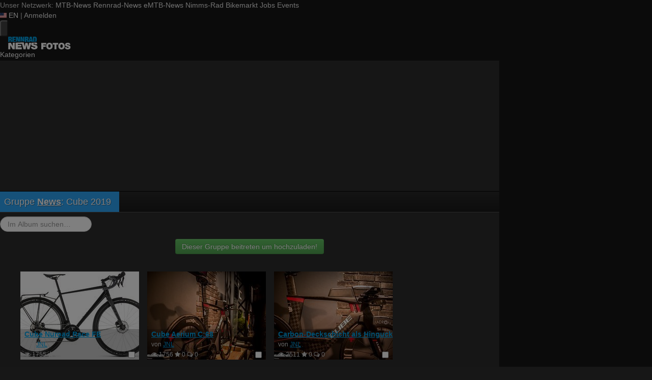

--- FILE ---
content_type: text/html; charset=utf-8
request_url: https://fotos.rennrad-news.de/s/19100?limit=20
body_size: 15119
content:
<!DOCTYPE html>
<html lang="de" id="FA">

<head>

        <title>Album Cube 2019 - Rennrad-News.de</title>
    <meta http-equiv="Content-Type" content="text/html; charset=utf-8" />
    <meta name="robots" content="index,follow" />
    <meta name="viewport" content="width=device-width, initial-scale=1.0" />
    <link rel="alternate" type="application/rss+xml" title="Neueste Fotos im Album Cube 2019" href="/photoset/view/19100.rss" />
    <link rel="alternate" type="application/rss+xml" title="Neueste Fotos" href="/photos/recent.rss" />
    <link rel="canonical" href="https://fotos.rennrad-news.de/s/19100?limit=20" />
    <link rel="stylesheet" type="text/css" media="screen" href="/assets/css/fotos.rrn.css?1764748628" />
    <script type="text/javascript">
//<![CDATA[
var fa = { "version" : "1764748628" };

var L_ROOT_URL = "/js/leaflet/";

fa.csrf = { name: "__csrf_key", value: "1541120927696ecd625a7bd4.55224443" };

fa.urls = { session_refresh: "/session/refresh.json", share: "/v2/share/get.txt" };
//]]>
</script>


        <script type="text/javascript">
        var mtbn = {"fa":{"auth":{"logged_in":false},"csrf":{"name":"__csrf_key","value":"1541120927696ecd625a7bd4.55224443"},"urls":{"photo_like":"\/v2\/favorites\/toggle.json","favorites_load":"\/v2\/favorites\/get.json"}}};
    </script>

    <link rel="preload" as="font" href="/assets/fonts/vendor/font-awesome/fontawesome-webfont.woff2?af7ae505a9eed503f8b8e6982036873e" type="font/woff2" crossorigin="anonymous">

    <link rel="icon" type="image/png" href="https://assets.rennrad-news.de/header/favicon/favicon-16x16.png?1765202458" sizes="16x16">
<link rel="icon" type="image/png" href="https://assets.rennrad-news.de/header/favicon/favicon-32x32.png?1765202458" sizes="32x32">
<link rel="icon" type="image/png" href="https://assets.rennrad-news.de/header/favicon/favicon-96x96.png?1765202458" sizes="96x96">
<link rel="icon" type="image/png" href="https://assets.rennrad-news.de/header/favicon/favicon-160x160.png?1765202458" sizes="160x160">
<link rel="icon" type="image/png" href="https://assets.rennrad-news.de/header/favicon/favicon-192x192.png?1765202458" sizes="192x192">
<link rel="icon" type="image/png" href="https://assets.rennrad-news.de/header/favicon/favicon-196x196.png?1765202458" sizes="196x196">

<link rel="apple-touch-icon" sizes="57x57" href="https://assets.rennrad-news.de/header/favicon/favicon-57x57.png?1765202458">
<link rel="apple-touch-icon" sizes="60x60" href="https://assets.rennrad-news.de/header/favicon/favicon-60x60.png?1765202458">
<link rel="apple-touch-icon" sizes="70x70" href="https://assets.rennrad-news.de/header/favicon/favicon-70x70.png?1765202458">
<link rel="apple-touch-icon" sizes="72x72" href="https://assets.rennrad-news.de/header/favicon/favicon-72x72.png?1765202458">
<link rel="apple-touch-icon" sizes="76x76" href="https://assets.rennrad-news.de/header/favicon/favicon-76x76.png?1765202458">
<link rel="apple-touch-icon" sizes="96x96" href="https://assets.rennrad-news.de/header/favicon/favicon-96x96.png?1765202458">
<link rel="apple-touch-icon" sizes="114x114" href="https://assets.rennrad-news.de/header/favicon/favicon-114x114.png?1765202458">
<link rel="apple-touch-icon" sizes="120x120" href="https://assets.rennrad-news.de/header/favicon/favicon-120x120.png?1765202458">
<link rel="apple-touch-icon" sizes="144x144" href="https://assets.rennrad-news.de/header/favicon/favicon-144x144.png?1765202458">
<link rel="apple-touch-icon" sizes="150x150" href="https://assets.rennrad-news.de/header/favicon/favicon-150x150.png?1765202458">
<link rel="apple-touch-icon" sizes="152x152" href="https://assets.rennrad-news.de/header/favicon/favicon-152x152.png?1765202458">
<link rel="apple-touch-icon" sizes="160x160" href="https://assets.rennrad-news.de/header/favicon/favicon-160x160.png?1765202458">
<link rel="apple-touch-icon" sizes="180x180" href="https://assets.rennrad-news.de/header/favicon/favicon-180x180.png?1765202458">
<link rel="apple-touch-icon" sizes="192x192" href="https://assets.rennrad-news.de/header/favicon/favicon-192x192.png?1765202458">
<link rel="apple-touch-icon" sizes="196x196" href="https://assets.rennrad-news.de/header/favicon/favicon-196x196.png?1765202458">

<meta name="msapplication-TileColor" content="#009fe3">
<meta name="msapplication-TileImage" content="https://assets.rennrad-news.de/header/favicon/favicon-144x144.png?1765202458">
<link rel="mask-icon" href="https://assets.rennrad-news.de/header/favicon/mask-icon.svg?1765202458" color="#009fe3">
    
    <link rel="stylesheet" href="https://assets.mtb-news.de/menu/dist/5ed83861/css/style-rrn.css" /><script defer src="https://assets.mtb-news.de/menu/dist/5ed83861/js/main.js"></script>
    <script src="/assets/js/jquery.min.js?1764748628"></script>

        <link rel="dns-prefetch" href="//assets.mtb-news.de">
<link rel="dns-prefetch" href="//assets.rennrad-news.de">
<link rel="dns-prefetch" href="//www.rennrad-news.de">
<link rel="dns-prefetch" href="//thumbnails.mtb-news.de">
<link rel="dns-prefetch" href="//bikemarkt.mtb-news.de">
<link rel="dns-prefetch" href="//fotos.rennrad-news.de">
<link rel="dns-prefetch" href="//videos.rennrad-news.de">

    <!-- [OT+CP] ==> -->
<script src="https://cdn.cookielaw.org/scripttemplates/otSDKStub.js"
  type="text/javascript"
  charset="UTF-8"
  data-domain-script="3a2a9065-5153-4ec1-aee9-ec90483cc82b" >
</script>

<script type="text/javascript" charset="UTF-8">
!function() {
  var cpBaseUrl = 'https://cp.rennrad-news.de';
  var cpPropertyId = 'f4a6bf9c';

  !function(C,o,n,t,P,a,s){C.CPObject=n,C[n]||(C[n]=function(){
    for(var e=arguments.length,i=new Array(e),c=0;c<e;c++)i[c]=arguments[c];const[r,u,l]=i;if(C[n].q||(C[n].q=[]),
    t=Array.prototype.slice.call(arguments,0),!C[n].patched&&("fatal"===r&&u&&(C[n].le=u,
    Array.prototype.forEach.call(C[n].q,(function(e){"error"===e[0]&&"function"==typeof e[1]&&e[1](u)}))),
    "error"===r&&"function"==typeof u&&C[n].le&&u(C[n].le),"extension"===r&&u&&l&&"function"==typeof l.init&&(l.init(),
    l.initialized=!0),"authenticate"===r&&u)){try{
    P=-1===(o.cookie||"").indexOf("_cpauthhint=")&&!(C.localStorage||{})._cpuser&&-1===C.location.href.toLowerCase().indexOf("cpauthenticated")
    }catch(e){P=!1}P&&(a={isLoggedIn:function(){return!1},hasValidSubscription:function(){return!1}},
    "function"==typeof u&&u(null,a),t=["authenticate",null])}C[n].q.push(t)});try{
    ((s=(o.cookie.split("_cpauthhint=")[1]||"").split(";")[0])?Number(s[1]):NaN)>0&&(o.body?o.body.classList.add("cpauthenticated"):o.addEventListener("DOMContentLoaded",(function(){
    o.body.classList.add("cpauthenticated")})))}catch(e){}C[n].l=+new Date,C[n].sv=5}(window,document,"cp");

    cp("extension","onetrust",{version:1,init:function(){function e(){
    const e=document.getElementById("onetrust-consent-sdk");if(!e)return
    ;const r=Array.prototype.find.call(e.children,(function(e){return e.classList.contains("onetrust-pc-dark-filter")}))
    ;r&&(r.classList.remove("ot-hide"),r.removeAttribute("style"),r.style.zIndex="2147483644")}function r(){!function(){
    const r=document.getElementById("onetrust-banner-sdk");if(r){const c=r.getAttribute("style")
    ;r.classList.contains("ot-hide")||c||(r.style.zIndex="2147483645",e())}else{
    if("function"!=typeof window.MutationObserver)return;new MutationObserver((function(r,c){
    Array.prototype.forEach.call(r,(function(r){
    "childList"===r.type&&r.target&&"onetrust-consent-sdk"===r.target.id&&Array.prototype.forEach.call(r.addedNodes,(function(r){
    if("onetrust-banner-sdk"===r.id){const i=r.getAttribute("style")
    ;r.classList.contains("ot-hide")||i||(r.style.zIndex="2147483645",e()),c.disconnect()}}))}))
    })).observe(document.documentElement,{childList:!0,subtree:!0})}}(),function(){
    const e=document.getElementById("__cp_ot_hide_banner");e&&e.parentElement&&e.parentElement.removeChild(e)}()}
    return function(){let e=document.getElementById("__cp_ot_hide_banner");e||(e=document.createElement("style"),
    e.id="__cp_ot_hide_banner",e.appendChild(document.createTextNode("#onetrust-banner-sdk { display: none !important; }")),
    document.head?document.head.appendChild(e):document.body&&document.body.appendChild(e))}(),function(){
    if("function"==typeof window.MutationObserver)new MutationObserver((function(e,r){
    Array.prototype.forEach.call(e,(function(e){
    "childList"===e.type&&e.target&&"onetrust-consent-sdk"===e.target.id&&Array.prototype.forEach.call(e.addedNodes,(function(e){
    e.classList.contains("onetrust-pc-dark-filter")&&(e.classList.add("ot-hide"),r.disconnect())}))}))
    })).observe(document.documentElement,{childList:!0,subtree:!0});else{const e=setInterval((function(){
    const r=document.getElementById("onetrust-consent-sdk");if(!r)return;const c=r.querySelector(".onetrust-pc-dark-filter")
    ;c&&(c.classList.add("ot-hide"),clearInterval(e))}),50)}}(),cp("error",(function(){r()}))}});

  cp('create', cpPropertyId, {
    baseUrl: cpBaseUrl,
    cookieDomain: 'rennrad-news.de'
  });

  cp('render', {
    onFullConsent: function() {
      document.querySelector('html').setAttribute('data-mtbn-cp-consent', '1');
      const btLoader = document.createElement("script")
      btLoader.src = "https://btloader.com/tag?o=6326176531349504&upapi=true";
      btLoader.async = true;
      document.head.appendChild(btLoader);
      if (typeof mtbn !== 'undefined' && typeof mtbn.cp !== 'undefined' && typeof mtbn.cp.onFullConsent === 'object') {
          mtbn.cp.onFullConsent.forEach((fn) => { (typeof fn === 'function') && fn() });
      }
    }
  });

  cp('authenticate', function (error, user) {
    if (error) {
      // Error handling depending on use case
      return;
    }
    if (user.isLoggedIn() && user.hasValidSubscription()) {
        document.querySelector('html').setAttribute('data-mtbn-cp-logged-in', '1');
    } else {
      // User has no valid subscription
    }
  });

}()
</script>
<script src="https://cp.rennrad-news.de/now.js" async fetchPriority="high" onerror="cp('fatal', arguments)"></script>
<style>
#onetrust-banner-sdk {
  display: none !important;
}
</style>
<!-- <== [OT+CP] --><!-- CPG-> -->    <script>
        var adHandler = adHandler || {cmd: []};
        var btAdUnits = [];

        adHandler.conversionRateFile = "https://assets.rennrad-news.de/conversion-rates.json";

        adHandler.cmd.push(function () {
            adHandler.service.request();
            adHandler.service.debugDisable();
        });

        adHandler.cmd.push(function () {
          adHandler.service.getAdUnitsForCurrentMapping().forEach(function (fwAdUnit) {
            btAdUnits.push({
              code: fwAdUnit.settings.container,
              bids: fwAdUnit.settings.bids,
              mediaTypes: fwAdUnit.getMediaTypes(),
            });
          });
        });
    </script><script async src="https://assets.rennrad-news.de/js/latest/RRN_ROS.js?1765202458"></script><!-- <-CPG -->
    <script defer data-api="https://assets-cdn-a.mtb-news.de/api/unread-messages" data-domain="rennrad-news.de,fotos.rennrad-news.de" src="https://assets-cdn-a.mtb-news.de/js/app-bundle.js"></script>    
</head>

<body class="default solar mtbn-fotos photoset-19100 photoset-group-42 MtbnewsShareBarEnabled MtbnewsShareBarFotoalbum">

        <div class="mtbnews-mobile-sticky">
        <div id="RRN_M_ROS_Sticky"></div>
    </div>
    
    <nav class="
    nsh-bg-neutral-900 nsh-text-inherit
    [&_a]:nsh-no-underline [&_a]:nsh-transition-colors
" id="page-top">
    <div class="nsh-pt-1 [&&]:nsh-border-b-2 [&&]:nsh-border-brand nsh-text-[13px] max-lg:nsh-hidden" data-test="zdah">
    <div class="nsh-n_general-wrapper  nsh-flex nsh-justify-between">
        <div class="nsh-flex nsh-space-x-3 [&_a]:nsh-text-neutral-200" data-test="nqzv">
            <span class="nsh-text-neutral-400">Unser Netzwerk:</span>
            <a class="nsh-pb-0.5 hover:nsh-text-mtbn " href="https://www.mtb-news.de/">MTB-News</a>
            <a class="nsh-pb-0.5 hover:nsh-text-rrn [&&]:nsh-border-b-2 [&&]:nsh-border-b-brand-500 nsh-font-semibold" href="https://www.rennrad-news.de/">Rennrad-News</a>
            <a class="nsh-pb-0.5 hover:nsh-text-emtbn " href="https://www.emtb-news.de/">eMTB-News</a>
            <a class="nsh-pb-0.5 hover:nsh-text-nrd " href="https://www.nimms-rad.de/">Nimms-Rad</a>
            <a class="nsh-pb-0.5 hover:nsh-text-mtbn" href="https://bikemarkt.mtb-news.de/">Bikemarkt</a>
            <a class="nsh-pb-0.5 hover:nsh-text-mtbn" href="https://www.mtb-news.de/jobs/">Jobs</a>
            <a class="nsh-pb-0.5 hover:nsh-text-mtbn" href="https://www.mtb-news.de/events/">Events</a>
        </div>
        <div class="nsh-flex nsh-space-x-3" data-test="glbk">
                                                <!-- EN -->
                    <a href="https://api.rennrad-news.de/language/switch?lang=en&redirect=https://fotos.rennrad-news.de/s/19100?limit=20" class="nsh-flex nsh-items-center nsh-space-x-1 [&&]:nsh-text-neutral-100 [&&]:hover:nsh-text-brand" title="Display page in english language">
                        <svg class="nsh-h-[10px] nsh-w-auto" width="13" height="10" xmlns="http://www.w3.org/2000/svg" viewBox="0 0 640 480"><path fill="#bd3d44" d="M0 0h640v480H0"/><path stroke="#fff" stroke-width="37" d="M0 55.3h640M0 129h640M0 203h640M0 277h640M0 351h640M0 425h640"/><path fill="#192f5d" d="M0 0h364.8v258.5H0"/><marker id="a" markerHeight="30" markerWidth="30"><path fill="#fff" d="m14 0 9 27L0 10h28L5 27z"/></marker><path fill="none" marker-mid="url(#a)" d="m0 0 16 11h61 61 61 61 60L47 37h61 61 60 61L16 63h61 61 61 61 60L47 89h61 61 60 61L16 115h61 61 61 61 60L47 141h61 61 60 61L16 166h61 61 61 61 60L47 192h61 61 60 61L16 218h61 61 61 61 60z"/></svg>
                        <span>EN</span>
                    </a>
                                                    <span class="nsh-text-neutral-600">|</span>
                                                            <a class="[&&]:nsh-text-neutral-200 [&&]:hover:nsh-text-lime-500" href="https://www.rennrad-news.de/forum/login/?_xfRedirect=fotos" data-test="jqls">Anmelden</a>
                                    </div>
    </div>
</div>
    <div class="nsh-n_general-wrapper         nsh-py-3 nsh-text-[15px] nsh-flex lg:nsh-justify-between
        nsh-h-[72px] lg:nsh-h-[79px]"
        x-data="{ searchFieldVisible: false, openSubmenuId: null }"
        data-test="xgcn">
        <div class="nsh-grow nsh-flex nsh-justify-between nsh-items-center">
            <div class="nsh-relative nsh-basis-8"
                                x-data="{ menuVisible: false }">
                <button
                    class="nsh-relative nsh-group [&&]:nsh-px-1.5 [&&]:nsh-py-1 [&&]:nsh-bg-neutral-700 [&&]:nsh-rounded nsh-transition-colors nsh-duration-300 [&&]:nsh-text-neutral-200 [&&]:hover:nsh-bg-brand [&&]:hover:nsh-text-neutral-800"
                    :class="menuVisible && '!nsh-bg-brand [&&]:nsh-text-neutral-800'"
                    x-on:click="menuVisible = !menuVisible"
                    type="button"
                    title="Navigationsmenü öffnen"
                    >
                    <svg class="nsh-w-7 nsh-h-7"
                    :class="menuVisible && '[&&]:nsh-rotate-180 nsh-duration-300'"
                    xmlns="http://www.w3.org/2000/svg" viewBox="0 0 24 24" fill="currentColor">
                        <path fill-rule="evenodd" d="M3 6.75A.75.75 0 0 1 3.75 6h16.5a.75.75 0 0 1 0 1.5H3.75A.75.75 0 0 1 3 6.75ZM3 12a.75.75 0 0 1 .75-.75h16.5a.75.75 0 0 1 0 1.5H3.75A.75.75 0 0 1 3 12Zm0 5.25a.75.75 0 0 1 .75-.75h16.5a.75.75 0 0 1 0 1.5H3.75a.75.75 0 0 1-.75-.75Z" clip-rule="evenodd" />
                    </svg>
                    <span
                        class="nsh-absolute -nsh-bottom-[15px] nsh-left-3 nsh-w-0 nsh-h-0 nsh-border-8 nsh-border-solid nsh-border-transparent nsh-border-t-brand"
                        x-cloak
                        x-show="menuVisible"></span>
                </button>
                                <div class="
                    nsh-absolute nsh-z-[101]                     nsh-top-12 -nsh-left-4 nsh-right-0 nsh-w-dvw
                    nsh-px-5 nsh-py-4 nsh-bg-neutral-900
                    nsh-shadow-lg
                    max-md:nsh-border-b-8 max-md:nsh-border-neutral-900
                    lg:nsh-top-12 lg:nsh-left-0 lg:nsh-w-[350px] lg:nsh-px-6 lg:nsh-py-6
                    "
                    x-cloak
                    x-show="menuVisible"
                    x-on:click.outside="menuVisible = false"
                    data-test="izxw">
                                                            <div class="nsh-mb-3">
                        <form role="search" method="get"
                              action="/search"
                              data-test="ebne">
                            <label for="nsh-dropdown-search" class="nsh-sr-only">Fotos durchsuchen</label>
                            <span class="nsh-flex">
                                <input
                                    class="nsh-grow
                                        [&&]:nsh-px-3 [&&]:nsh-py-1
                                        [&&]:nsh-my-0
                                        [&&]:nsh-rounded [&&]:nsh-bg-neutral-600 [&&]:nsh-text-white [&&]:placeholder:text-neutral-200
                                        [&&]:nsh-border-none
                                        [&&]:focus:nsh-outline [&&]:focus:nsh-outline-2 [&&]:focus:nsh-outline-offset-1 [&&]:focus:nsh-outline-brand-500
                                        [&&]:focus:nsh-bg-white [&&]:focus:nsh-text-neutral-900 [&&]:focus:nsh-placeholder-neutral-500"
                                    id="nsh-dropdown-search"
                                    type="search"
                                    placeholder="Suchbegriff"
                                    name="q"
                                    value="">
                                <button
                                    class="
                                        [&&]:nsh-p-0
                                        nsh-shrink-0 [&&]:nsh-pl-3 [&&]:nsh-pr-2 focus:nsh-outline-none"
                                    type="submit">
                                    <span class="nsh-sr-only">Suche abschicken</span>
                                    <svg class="nsh-inline-block nsh-h-[17px] nsh-mt-[-3px] nsh-stroke-white nsh-stroke-2" xmlns="http://www.w3.org/2000/svg" fill="none" viewBox="0 0 24 24" stroke-width="1.5" stroke="currentColor">
                                        <path stroke-linecap="round" stroke-linejoin="round" d="m21 21-5.197-5.197m0 0A7.5 7.5 0 1 0 5.196 5.196a7.5 7.5 0 0 0 10.607 10.607Z" />
                                    </svg>
                                </button>
                            </span>
                        </form>
                    </div>
                                                                                <div class="[&&]:nsh-border-t [&&]:nsh-border-stone-500 [&&]:nsh-pt-3 [&&]:nsh-mt-3 nsh-flex nsh-flex-wrap nsh-justify-center nsh-gap-x-4" data-test="lsap">
            <a class="!nsh-text-brand hover:!nsh-text-brand-100 hover:!nsh-underline hover:!nsh-decoration-brand-700"
           href="https://www.rennrad-news.de/news/">News</a>
            <a class="!nsh-text-brand hover:!nsh-text-brand-100 hover:!nsh-underline hover:!nsh-decoration-brand-700"
           href="https://www.rennrad-news.de/forum/">Forum</a>
            <a class="!nsh-text-brand hover:!nsh-text-brand-100 hover:!nsh-underline hover:!nsh-decoration-brand-700"
           href="https://fotos.rennrad-news.de/">Fotos</a>
            <a class="!nsh-text-brand hover:!nsh-text-brand-100 hover:!nsh-underline hover:!nsh-decoration-brand-700"
           href="https://bikemarkt.mtb-news.de">Bikemarkt</a>
            <a class="!nsh-text-brand hover:!nsh-text-brand-100 hover:!nsh-underline hover:!nsh-decoration-brand-700"
           href="https://www.mtb-news.de/jobs/">Jobs</a>
            <a class="!nsh-text-brand hover:!nsh-text-brand-100 hover:!nsh-underline hover:!nsh-decoration-brand-700"
           href="https://dailydeals.mtb-news.de">Daily Deals</a>
            <a class="!nsh-text-brand hover:!nsh-text-brand-100 hover:!nsh-underline hover:!nsh-decoration-brand-700"
           href="https://winterpokal.rennrad-news.de">Winterpokal</a>
            <a class="!nsh-text-brand hover:!nsh-text-brand-100 hover:!nsh-underline hover:!nsh-decoration-brand-700"
           href="https://videos.rennrad-news.de">Videos</a>
    </div>
                                                            <ul class="
    [&&]:nsh-px-0 [&&]:nsh-pb-0 [&&]:nsh-pt-3
    [&&]:nsh-mx-0 [&&]:nsh-mb-0 [&&]:nsh-mt-3
    [&&]:nsh-border-t [&&]:nsh-border-stone-500
    [&&]:nsh-space-y-2
" data-test="jfnz">
            <li x-data="{ submenuVisible: false }">
            <span class="nsh-flex nsh-justify-between nsh-space-x-4">
                                                <a
                    class="nsh-grow [&&]:hover:nsh-text-brand
                        [&&]:nsh-text-neutral-50                                            "
                    href="/categories">
                    Kategorien                </a>
                                            </span>
                    </li>
            <li x-data="{ submenuVisible: false }">
            <span class="nsh-flex nsh-justify-between nsh-space-x-4">
                                                <a
                    class="nsh-grow [&&]:hover:nsh-text-brand
                        [&&]:nsh-text-neutral-50                                            "
                    href="/groups">
                    Gruppen                </a>
                                            </span>
                    </li>
            <li x-data="{ submenuVisible: false }">
            <span class="nsh-flex nsh-justify-between nsh-space-x-4">
                                                <a
                    class="nsh-grow [&&]:hover:nsh-text-brand
                        [&&]:nsh-text-neutral-50                                            "
                    href="/fdt">
                    Foto des Tages                </a>
                                            </span>
                    </li>
            <li x-data="{ submenuVisible: false }">
            <span class="nsh-flex nsh-justify-between nsh-space-x-4">
                                                <a
                    class="nsh-grow [&&]:hover:nsh-text-brand
                        [&&]:nsh-text-neutral-50                                            "
                    href="/upload/index">
                    Hochladen                </a>
                                            </span>
                    </li>
            <li x-data="{ submenuVisible: false }">
            <span class="nsh-flex nsh-justify-between nsh-space-x-4">
                                                <a
                    class="nsh-grow [&&]:hover:nsh-text-brand
                        [&&]:nsh-text-neutral-50                                            "
                    href="https://www.rennrad-news.de/forum/login/?_xfRedirect=fotos">
                    Anmelden                </a>
                                            </span>
                    </li>
    </ul>
                                                            <div class="[&&]:nsh-border-t [&&]:nsh-border-stone-500 [&&]:nsh-pt-3 [&&]:nsh-mt-3">
    <div class="nsh-text-center nsh-text-xs nsh-text-neutral-400">Unser Netzwerk</div>
    <div class="nsh-mt-1.5 nsh-grid nsh-grid-cols-2 nsh-gap-1 md:nsh-grid-cols-4 lg:nsh-grid-cols-2">
                    <div class="nsh-text-center">
                <a class="nsh-inline-block nsh-px-2 nsh-py-1 nsh-opacity-90 nsh-transition-opacity hover:nsh-opacity-100" href="https://www.mtb-news.de" title="Besuche MTB-News.de">
                    <img
                        class="nsh-object-contain nsh-object-center nsh-w-auto !nsh-h-8"
                        src="https://assets.rennrad-news.de/menu/dist/5ed83861/img/sitelogos/mtbnews-logo-white-stacked.png"
                        srcset="
                            https://assets.rennrad-news.de/menu/dist/5ed83861/img/sitelogos/mtbnews-logo-white-stacked.png,
                            https://assets.rennrad-news.de/menu/dist/5ed83861/img/sitelogos/mtbnews-logo-white-stacked@2x.png 1.5x
                        "
                        alt="MTB-News.de Logo">
                </a>
            </div>
                    <div class="nsh-text-center">
                <a class="nsh-inline-block nsh-px-2 nsh-py-1 nsh-opacity-90 nsh-transition-opacity hover:nsh-opacity-100" href="https://www.rennrad-news.de" title="Besuche Rennrad-News.de">
                    <img
                        class="nsh-object-contain nsh-object-center nsh-w-auto !nsh-h-8"
                        src="https://assets.rennrad-news.de/menu/dist/5ed83861/img/sitelogos/rennradnews-logo-white-stacked.png"
                        srcset="
                            https://assets.rennrad-news.de/menu/dist/5ed83861/img/sitelogos/rennradnews-logo-white-stacked.png,
                            https://assets.rennrad-news.de/menu/dist/5ed83861/img/sitelogos/rennradnews-logo-white-stacked@2x.png 1.5x
                        "
                        alt="Rennrad-News.de Logo">
                </a>
            </div>
                    <div class="nsh-text-center">
                <a class="nsh-inline-block nsh-px-2 nsh-py-1 nsh-opacity-90 nsh-transition-opacity hover:nsh-opacity-100" href="https://www.emtb-news.de" title="Besuche eMTB-News.de">
                    <img
                        class="nsh-object-contain nsh-object-center nsh-w-auto !nsh-h-8"
                        src="https://assets.rennrad-news.de/menu/dist/5ed83861/img/sitelogos/emtbnews-logo-white-stacked.png"
                        srcset="
                            https://assets.rennrad-news.de/menu/dist/5ed83861/img/sitelogos/emtbnews-logo-white-stacked.png,
                            https://assets.rennrad-news.de/menu/dist/5ed83861/img/sitelogos/emtbnews-logo-white-stacked@2x.png 1.5x
                        "
                        alt="eMTB-News.de Logo">
                </a>
            </div>
                    <div class="nsh-text-center">
                <a class="nsh-inline-block nsh-px-2 nsh-py-1 nsh-opacity-90 nsh-transition-opacity hover:nsh-opacity-100" href="https://www.nimms-rad.de" title="Besuche Nimms-Rad.de">
                    <img
                        class="nsh-object-contain nsh-object-center nsh-w-auto !nsh-h-8"
                        src="https://assets.rennrad-news.de/menu/dist/5ed83861/img/sitelogos/nimmsrad-logo-white-stacked.png"
                        srcset="
                            https://assets.rennrad-news.de/menu/dist/5ed83861/img/sitelogos/nimmsrad-logo-white-stacked.png,
                            https://assets.rennrad-news.de/menu/dist/5ed83861/img/sitelogos/nimmsrad-logo-white-stacked@2x.png 1.5x
                        "
                        alt="Nimms-Rad.de Logo">
                </a>
            </div>
                    <div class="nsh-text-center">
                <a class="nsh-inline-block nsh-px-2 nsh-py-1 nsh-opacity-90 nsh-transition-opacity hover:nsh-opacity-100" href="https://bikemarkt.mtb-news.de/" title="Besuche MTB-News.de Bikemarkt">
                    <img
                        class="nsh-object-contain nsh-object-center nsh-w-auto !nsh-h-8"
                        src="https://assets.rennrad-news.de/menu/dist/5ed83861/img/sitelogos/bikemarkt-logo-white-stacked.png"
                        srcset="
                            https://assets.rennrad-news.de/menu/dist/5ed83861/img/sitelogos/bikemarkt-logo-white-stacked.png,
                            https://assets.rennrad-news.de/menu/dist/5ed83861/img/sitelogos/bikemarkt-logo-white-stacked@2x.png 1.5x
                        "
                        alt="MTB-News.de Bikemarkt Logo">
                </a>
            </div>
                    <div class="nsh-text-center">
                <a class="nsh-inline-block nsh-px-2 nsh-py-1 nsh-opacity-90 nsh-transition-opacity hover:nsh-opacity-100" href="https://www.mtb-news.de/jobs/" title="Besuche MTB-News.de Jobs">
                    <img
                        class="nsh-object-contain nsh-object-center nsh-w-auto !nsh-h-8"
                        src="https://assets.rennrad-news.de/menu/dist/5ed83861/img/sitelogos/jobs-logo-white.png"
                        srcset="
                            https://assets.rennrad-news.de/menu/dist/5ed83861/img/sitelogos/jobs-logo-white.png,
                            https://assets.rennrad-news.de/menu/dist/5ed83861/img/sitelogos/jobs-logo-white@2x.png 1.5x
                        "
                        alt="MTB-News.de Jobs Logo">
                </a>
            </div>
                    <div class="nsh-text-center">
                <a class="nsh-inline-block nsh-px-2 nsh-py-1 nsh-opacity-90 nsh-transition-opacity hover:nsh-opacity-100" href="https://www.mtb-news.de/events/" title="Besuche MTB-News.de Events">
                    <img
                        class="nsh-object-contain nsh-object-center nsh-w-auto !nsh-h-8"
                        src="https://assets.rennrad-news.de/menu/dist/5ed83861/img/sitelogos/events-logo-white.png"
                        srcset="
                            https://assets.rennrad-news.de/menu/dist/5ed83861/img/sitelogos/events-logo-white.png,
                            https://assets.rennrad-news.de/menu/dist/5ed83861/img/sitelogos/events-logo-white@2x.png 1.5x
                        "
                        alt="MTB-News.de Events Logo">
                </a>
            </div>
            </div>
</div>
<div class="lg:nsh-hidden [&&]:nsh-border-t [&&]:nsh-border-stone-500 [&&]:nsh-pt-3 [&&]:nsh-mt-3">
    <div class="nsh-flex nsh-justify-center nsh-items-center nsh-space-x-3" data-test="">
                            <!-- EN -->
                <a href="https://api.rennrad-news.de/language/switch?lang=en&redirect=https://fotos.rennrad-news.de/s/19100?limit=20" class="nsh-flex nsh-items-center nsh-space-x-1 [&&]:nsh-text-neutral-100 [&&]:hover:nsh-text-brand" title="Display page in english language">
                    <svg class="nsh-h-[10px] nsh-w-auto" width="13" height="10" xmlns="http://www.w3.org/2000/svg" viewBox="0 0 640 480"><path fill="#bd3d44" d="M0 0h640v480H0"/><path stroke="#fff" stroke-width="37" d="M0 55.3h640M0 129h640M0 203h640M0 277h640M0 351h640M0 425h640"/><path fill="#192f5d" d="M0 0h364.8v258.5H0"/><marker id="a" markerHeight="30" markerWidth="30"><path fill="#fff" d="m14 0 9 27L0 10h28L5 27z"/></marker><path fill="none" marker-mid="url(#a)" d="m0 0 16 11h61 61 61 61 60L47 37h61 61 60 61L16 63h61 61 61 61 60L47 89h61 61 60 61L16 115h61 61 61 61 60L47 141h61 61 60 61L16 166h61 61 61 61 60L47 192h61 61 60 61L16 218h61 61 61 61 60z"/></svg>
                    <span>EN</span>
                </a>
                </div>
</div>
                                                            <ul class="
                        [&&]:nsh-px-0 [&&]:nsh-pb-0 [&&]:nsh-pt-3
                        [&&]:nsh-mx-0 [&&]:nsh-mb-0 [&&]:nsh-mt-3
                        nsh-border-t nsh-border-stone-500
                        nsh-grid nsh-grid-cols-2 nsh-gap-1.5
                    ">
                                                    <li>
                                <a class="[&&]:nsh-text-brand [&&]:hover:nsh-text-brand-100" href="https://newsletter.mtb-news.de/manage/">
                                    Newsletter                                </a>
                            </li>
                                                    <li>
                                <a class="[&&]:nsh-text-brand [&&]:hover:nsh-text-brand-100" href="https://shop.mtb-news.de">
                                    Shop                                </a>
                            </li>
                                                    <li>
                                <a class="[&&]:nsh-text-brand [&&]:hover:nsh-text-brand-100" href="https://www.rennrad-news.de/news/abonnieren/">
                                    Abonnieren&hellip;                                </a>
                            </li>
                                                    <li>
                                <a class="[&&]:nsh-text-brand [&&]:hover:nsh-text-brand-100" href="https://www.mtb-news.de/team/">
                                    Team                                </a>
                            </li>
                                                    <li>
                                <a class="[&&]:nsh-text-brand [&&]:hover:nsh-text-brand-100" href="https://www.mtb-news.de/mediakit/">
                                    Werben                                </a>
                            </li>
                                            </ul>
                                                            <ul class="
                        [&&]:nsh-px-0 [&&]:nsh-pb-0 [&&]:nsh-pt-3
                        [&&]:nsh-mx-0 [&&]:nsh-mb-0 [&&]:nsh-mt-3
                        nsh-border-t nsh-border-stone-500
                        nsh-grid nsh-grid-cols-2 nsh-gap-1.5
                    ">
                                                    <li>
                                <a class="[&&]:nsh-text-neutral-100 [&&]:hover:nsh-text-brand" href="https://fotos.rennrad-news.de">
                                    Fotos                                </a>
                            </li>
                                                    <li>
                                <a class="[&&]:nsh-text-neutral-100 [&&]:hover:nsh-text-brand" href="https://videos.rennrad-news.de">
                                    Videos                                </a>
                            </li>
                                                    <li>
                                <a class="[&&]:nsh-text-neutral-100 [&&]:hover:nsh-text-brand" href="https://geometrics.mtb-news.de">
                                    Geometrics                                </a>
                            </li>
                                                    <li>
                                <a class="[&&]:nsh-text-neutral-100 [&&]:hover:nsh-text-brand" href="https://gewichte.rennrad-news.de">
                                    Gewichte                                </a>
                            </li>
                                                    <li>
                                <a class="[&&]:nsh-text-neutral-100 [&&]:hover:nsh-text-brand" href="https://www.mtb-news.de/events/">
                                    Events                                </a>
                            </li>
                                                    <li>
                                <a class="[&&]:nsh-text-neutral-100 [&&]:hover:nsh-text-brand" href="https://trainingsverwaltung.rennrad-news.de">
                                    Trainingsverwaltung                                </a>
                            </li>
                                                    <li>
                                <a class="[&&]:nsh-text-neutral-100 [&&]:hover:nsh-text-brand" href="https://winterpokal.rennrad-news.de">
                                    Winterpokal                                </a>
                            </li>
                                            </ul>
                    
                                        <ul class="
    [&&]:nsh-px-0 [&&]:nsh-pb-0 [&&]:nsh-pt-3
    [&&]:nsh-mx-0 [&&]:nsh-mb-0 [&&]:nsh-mt-3
    [&&]:nsh-border-t [&&]:nsh-border-stone-500
    nsh-grid nsh-grid-cols-4 nsh-gap-1
">
            <li class="nsh-text-center">
            <a class="nsh-inline-block nsh-p-2 nsh-rounded hover:nsh-bg-stone-600"
               href="#"
               target="_blank"
               title="Rennrad-News bei YouTube"
                           >
                <img
                    class="!nsh-h-6 nsh-w-auto"
                    src="https://assets.rennrad-news.de/menu/dist/5ed83861/img/socialmedia/youtube-white.png"
                    srcset="
                        https://assets.rennrad-news.de/menu/dist/5ed83861/img/socialmedia/youtube-white.png,
                        https://assets.rennrad-news.de/menu/dist/5ed83861/img/socialmedia/youtube-white@2x.png 1.5x
                    "
                    alt="Rennrad-News bei YouTube Logo">
            </a>
        </li>
            <li class="nsh-text-center">
            <a class="nsh-inline-block nsh-p-2 nsh-rounded hover:nsh-bg-stone-600"
               href="https://instagram.com/mtbnews/"
               target="_blank"
               title="Rennrad-News bei Instagram"
                           >
                <img
                    class="!nsh-h-6 nsh-w-auto"
                    src="https://assets.rennrad-news.de/menu/dist/5ed83861/img/socialmedia/instagram-white.png"
                    srcset="
                        https://assets.rennrad-news.de/menu/dist/5ed83861/img/socialmedia/instagram-white.png,
                        https://assets.rennrad-news.de/menu/dist/5ed83861/img/socialmedia/instagram-white@2x.png 1.5x
                    "
                    alt="Rennrad-News bei Instagram Logo">
            </a>
        </li>
            <li class="nsh-text-center">
            <a class="nsh-inline-block nsh-p-2 nsh-rounded hover:nsh-bg-stone-600"
               href="#"
               target="_blank"
               title="Rennrad-News bei Facebook"
                           >
                <img
                    class="!nsh-h-6 nsh-w-auto"
                    src="https://assets.rennrad-news.de/menu/dist/5ed83861/img/socialmedia/facebook-white.png"
                    srcset="
                        https://assets.rennrad-news.de/menu/dist/5ed83861/img/socialmedia/facebook-white.png,
                        https://assets.rennrad-news.de/menu/dist/5ed83861/img/socialmedia/facebook-white@2x.png 1.5x
                    "
                    alt="Rennrad-News bei Facebook Logo">
            </a>
        </li>
            <li class="nsh-text-center">
            <a class="nsh-inline-block nsh-p-2 nsh-rounded hover:nsh-bg-stone-600"
               href="https://mastodon.social/@rennradnews"
               target="_blank"
               title="Rennrad News im Fediverse bei Mastodon"
               rel="me"            >
                <img
                    class="!nsh-h-6 nsh-w-auto"
                    src="https://assets.rennrad-news.de/menu/dist/5ed83861/img/socialmedia/mastodon-white.png"
                    srcset="
                        https://assets.rennrad-news.de/menu/dist/5ed83861/img/socialmedia/mastodon-white.png,
                        https://assets.rennrad-news.de/menu/dist/5ed83861/img/socialmedia/mastodon-white@2x.png 1.5x
                    "
                    alt="Rennrad News im Fediverse bei Mastodon Logo">
            </a>
        </li>
            <li class="nsh-text-center">
            <a class="nsh-inline-block nsh-p-2 nsh-rounded hover:nsh-bg-stone-600"
               href="#"
               target="_blank"
               title="Rennrad-News bei X / Twitter"
                           >
                <img
                    class="!nsh-h-6 nsh-w-auto"
                    src="https://assets.rennrad-news.de/menu/dist/5ed83861/img/socialmedia/x-white.png"
                    srcset="
                        https://assets.rennrad-news.de/menu/dist/5ed83861/img/socialmedia/x-white.png,
                        https://assets.rennrad-news.de/menu/dist/5ed83861/img/socialmedia/x-white@2x.png 1.5x
                    "
                    alt="Rennrad-News bei X / Twitter Logo">
            </a>
        </li>
            <li class="nsh-text-center">
            <a class="nsh-inline-block nsh-p-2 nsh-rounded hover:nsh-bg-stone-600"
               href="#"
               target="_blank"
               title="Rennrad-News bei Linkedin"
                           >
                <img
                    class="!nsh-h-6 nsh-w-auto"
                    src="https://assets.rennrad-news.de/menu/dist/5ed83861/img/socialmedia/linkedin-white.png"
                    srcset="
                        https://assets.rennrad-news.de/menu/dist/5ed83861/img/socialmedia/linkedin-white.png,
                        https://assets.rennrad-news.de/menu/dist/5ed83861/img/socialmedia/linkedin-white@2x.png 1.5x
                    "
                    alt="Rennrad-News bei Linkedin Logo">
            </a>
        </li>
    </ul>
                    
                                        <ul class="
    [&&]:nsh-px-0 [&&]:nsh-pb-0 [&&]:nsh-pt-3
    [&&]:nsh-mx-0 [&&]:nsh-mb-0 [&&]:nsh-mt-3
    [&&]:nsh-border-t [&&]:nsh-border-stone-500 [&&]:nsh-text-[12px]
    [&&]:nsh-grid [&&]:nsh-grid-cols-2 [&&]:nsh-gap-0.5
">
            <li>
                        <a class="[&&]:nsh-text-neutral-400 [&&]:hover:nsh-text-brand-100" href="https://www.rennrad-news.de/news/impressum/">
                Impressum            </a>
        </li>
            <li>
                        <a class="[&&]:nsh-text-neutral-400 [&&]:hover:nsh-text-brand-100" href="https://www.mtb-news.de/mediakit/">
                Werben / Advertise            </a>
        </li>
            <li>
                        <a class="[&&]:nsh-text-neutral-400 [&&]:hover:nsh-text-brand-100" href="https://www.rennrad-news.de/news/datenschutz/">
                Datenschutz            </a>
        </li>
            <li>
                        <a class="[&&]:nsh-text-neutral-400 [&&]:hover:nsh-text-brand-100" href="#" onclick="window.noad = true; OneTrust.ToggleInfoDisplay(); return false;">
                Datenschutz-Einstellungen            </a>
        </li>
            <li>
            </ul>
                                    </div>
            </div>
                                    <a href="/"
                title="Rennrad-News Fotos"
                class="nsh-shrink-0 nsh-px-2 lg:nsh-ml-4"
                data-test="pjsf"
                >
                <picture>
                                        <source media="(max-width: 979px)" srcset="https://assets.rennrad-news.de/menu/dist/5ed83861/img/sitelogos/rennradnews-fotos-stacked.svg">
                                                            <source srcset="https://assets.rennrad-news.de/menu/dist/5ed83861/img/sitelogos/rennradnews-fotos-stacked.svg">
                                        <img
                        class="[&&]:nsh-w-auto [&&]:nsh-max-h-[25px] [&&]:nsh-h-[25px]"
                        src="https://assets.rennrad-news.de/menu/dist/5ed83861/img/sitelogos/rennradnews-fotos-stacked.svg"
                        alt="Rennrad-News.de Logo">
                </picture>
            </a>
                                    <div class="nsh-basis-8 nsh-block lg:nsh-hidden">
                                <a class="nsh-text-neutral-400 hover:nsh-text-brand" href="/login">
                                        <svg xmlns="http://www.w3.org/2000/svg" viewBox="0 0 24 24" fill="currentColor" class="nsh-w-7 nsh-h-7">
                        <path fill-rule="evenodd" d="M18.685 19.097A9.723 9.723 0 0 0 21.75 12c0-5.385-4.365-9.75-9.75-9.75S2.25 6.615 2.25 12a9.723 9.723 0 0 0 3.065 7.097A9.716 9.716 0 0 0 12 21.75a9.716 9.716 0 0 0 6.685-2.653Zm-12.54-1.285A7.486 7.486 0 0 1 12 15a7.486 7.486 0 0 1 5.855 2.812A8.224 8.224 0 0 1 12 20.25a8.224 8.224 0 0 1-5.855-2.438ZM15.75 9a3.75 3.75 0 1 1-7.5 0 3.75 3.75 0 0 1 7.5 0Z" clip-rule="evenodd" />
                    </svg>
                                    </a>
                            </div>
                        <div class="nsh-grow nsh-ml-4 max-lg:nsh-hidden">
    <ul class="
        [&&]:nsh-p-0 [&&]:nsh-m-0
        nsh-flex nsh-space-x-6
        [&_a]:nsh-text-neutral-100 [&_a:hover]:nsh-text-brand"
    data-test="wize">
                    <li class="nsh-group/item nsh-flex nsh-flex-row nsh-flex-nowrap nsh-relative nsh-gap-x-1"
                x-data="{ submenuVisible: false, submenuId: 'Kategorien' }">
                                <a
                    class="nsh-inline nsh-py-2 nsh-no-underline group-hover/item:nsh-text-brand nsh-text-neutral-100"
                    href="/categories"
                >Kategorien</a>
                                                
            </li>
                    <li class="nsh-group/item nsh-flex nsh-flex-row nsh-flex-nowrap nsh-relative nsh-gap-x-1"
                x-data="{ submenuVisible: false, submenuId: 'Gruppen' }">
                                <a
                    class="nsh-inline nsh-py-2 nsh-no-underline group-hover/item:nsh-text-brand nsh-text-neutral-100"
                    href="/groups"
                >Gruppen</a>
                                                
            </li>
                    <li class="nsh-group/item nsh-flex nsh-flex-row nsh-flex-nowrap nsh-relative nsh-gap-x-1"
                x-data="{ submenuVisible: false, submenuId: 'Foto des Tages' }">
                                <a
                    class="nsh-inline nsh-py-2 nsh-no-underline group-hover/item:nsh-text-brand nsh-text-neutral-100"
                    href="/fdt"
                >Foto des Tages</a>
                                                
            </li>
                    <li class="nsh-group/item nsh-flex nsh-flex-row nsh-flex-nowrap nsh-relative nsh-gap-x-1"
                x-data="{ submenuVisible: false, submenuId: 'Hochladen' }">
                                <a
                    class="nsh-inline nsh-py-2 nsh-no-underline group-hover/item:nsh-text-brand nsh-text-neutral-100"
                    href="/upload/index"
                >Hochladen</a>
                                                
            </li>
                    <li class="nsh-group/item nsh-flex nsh-flex-row nsh-flex-nowrap nsh-relative nsh-gap-x-1"
                x-data="{ submenuVisible: false, submenuId: 'Anmelden' }">
                                <a
                    class="nsh-inline nsh-py-2 nsh-no-underline group-hover/item:nsh-text-brand nsh-text-neutral-100"
                    href="https://www.rennrad-news.de/forum/login/?_xfRedirect=fotos"
                >Anmelden</a>
                                                
            </li>
            </ul>
</div>
                    </div>
        <div class="nsh-shrink-0 nsh-flex nsh-items-center nsh-space-x-3 max-lg:nsh-hidden">
                                    <div class="nsh-relative nsh-pr-3 nsh-border-r nsh-border-neutral-600 nsh-text-neutral-400"
                 data-test="zrvu">
                                <form action="/search" method="get"
                      class="[&&]:nsh-m-0"
                      x-on:click.outside="searchFieldVisible = false">
                    <label for="nsh-menu-search" class="nsh-sr-only">Fotos durchsuchen</label>
                    <input id="nsh-menu-search" type="search" aria-label="Suchbegriff"
                           x-cloak
                           x-ref="menuNgSearchField"
                           x-show="searchFieldVisible"
                           x-on:keyup.escape="searchFieldVisible = false"
                           class="
                                nsh-absolute nsh-top-0 nsh-right-[120%]
                                nsh-h-6 [&&]:nsh-max-w-[180px] [&&]:nsh-w-[180px]
                                [&&]:nsh-m-0 [&&]:nsh-px-2 [&&]:nsh-py-0
                                nsh-text-slate-800 nsh-rounded-lg
                                [&&]:focus:nsh-outline [&&]:focus:nsh-outline-brand-500 [&&]:focus:nsh-outline-2 [&&]:focus:nsh-outline-offset-1"
                           name="q"
                           value=""
                           placeholder="Suchbegriff"/>
                    <button
                        type="button"
                        x-bind:type="searchFieldVisible && 'submit' || 'button'"
                        x-on:mouseenter="searchFieldVisible = true; $nextTick(() => { $refs.menuNgSearchField.focus() })"
                        class="
                            [&&]:nsh-border-none
                            [&&]:nsh-p-0 [&&]:nsh-bg-transparent nsh-text-neutral-400"
                        title="Suche starten">
                        <svg class="nsh-w-6 nsh-h-6" xmlns="http://www.w3.org/2000/svg" fill="none" viewBox="0 0 24 24" stroke-width="1.5" stroke="currentColor">
                            <path stroke-linecap="round" stroke-linejoin="round" d="m21 21-5.197-5.197m0 0A7.5 7.5 0 1 0 5.196 5.196a7.5 7.5 0 0 0 10.607 10.607Z" />
                        </svg>
                    </button>
                </form>
                            </div>
                                    <div>
                <a href="/upload/index" class="nsh-btn-bikemarkt-sell nsh-border-none" data-test="pfgk">Hochladen</a>
            </div>
                    </div>
    </div>
</nav>

        <div id="fotoalbum-container" class="container pageContainer">

                        <div class="row">
                <div class="span12">
                    <div class="header__banner">
                        <div id="header-banner" class="header__banner-inner">
                            <div id="RRN_D_ROS_Top"></div>                        </div>
                    </div>
                </div>
            </div>
            
            
            
            <div class="row">
                <div class="span12">
                    <div class="mtbn-fotos-top__container--mobile" style="text-align: center;"><div class="mtbn-fotos-top__inner--mobile" id="RRN_M_ROS_Top"></div></div>                </div>
            </div>

            

<div class="row">
    <div class="span12">
        <h2 class="section">
            <span class="head"> Gruppe <a href="/g/42/news">News</a>: Cube 2019</span>
        </h2>
        <div class="photoset-actions">
            








<form action="/search" method="get" class="">
    <input type="text" name="q" class="input-sm input-medium search-query" placeholder="Im Album suchen…" />
    <input type="hidden" name="photoset_id" value="19100" />
</form>        </div>
    </div>
</div>

    <div class="row">
        <div class="span12">
            <div class="photoset-become-groupmember-form">
                <form action="/groups/join" method="post" enctype="multipart/form-data" class="form-inline">
    <fieldset style="display: none;">
        <input type="hidden" name="__csrf_key" value="1541120927696ecd625a7bd4.55224443" id="__csrf_key" class="input-hidden __csrf_key" />
        <input type="hidden" name="group_id" value="42" id="group_id" class="input-hidden group_id" />
        <input type="hidden" name="redirect" value="/s/19100" id="redirect" class="input-hidden redirect" />
    </fieldset>
    <dl class="list">
            <dt class="process-link-become-group-member">
                
            </dt>
            <dd class="process-link-become-group-member">
                <input type="submit" name="process" value="Dieser Gruppe beitreten um hochzuladen!" class="confirmClick btn btn-success" data-confirm-message="Möchtest du der Gruppe beitreten?" id="process-link-become-group-member" />
            </dd>
    </dl>
</form>            </div>
        </div>
    </div>



<div class="mtbn-fotos-incontent__container--mobile"><div class="mtbn-fotos-incontent__inner--mobile" id="RRN_M_ROS_InContent-1"></div></div>
<div class="gallery">
<ul id="photoset" class="thumbnails gallery ">
<li class="span3">
  <div class="photo-wrapper gallery-item orientation-landscape" data-photo-id="466096">
<a href="/p/466096?limit=20&in=set"><img src="https://thumbnails.rennrad-news.de/cache/270_200_1_1_0/64/aHR0cHM6Ly9mb3Rvcy5yZW5ucmFkLW5ld3MuZGUvZjMvNC80NjYvNDY2MDk2LXExdnppbzVyeWcyNi1jdWJlbnVyb2FkcmFjZWZlLW9yaWdpbmFsLmpwZw.jpg" alt="Foto" title="Cube Nuroad Race FE"  class="lazyload" data-photo-id="466096" srcset="https://thumbnails.rennrad-news.de/cache/166_123_1_1_0/64/aHR0cHM6Ly9mb3Rvcy5yZW5ucmFkLW5ld3MuZGUvZjMvNC80NjYvNDY2MDk2LXExdnppbzVyeWcyNi1jdWJlbnVyb2FkcmFjZWZlLW9yaWdpbmFsLmpwZw.jpg 166w,https://thumbnails.rennrad-news.de/cache/332_246_1_1_0/64/aHR0cHM6Ly9mb3Rvcy5yZW5ucmFkLW5ld3MuZGUvZjMvNC80NjYvNDY2MDk2LXExdnppbzVyeWcyNi1jdWJlbnVyb2FkcmFjZWZlLW9yaWdpbmFsLmpwZw.jpg 332w,https://thumbnails.rennrad-news.de/cache/233_173_1_1_0/64/aHR0cHM6Ly9mb3Rvcy5yZW5ucmFkLW5ld3MuZGUvZjMvNC80NjYvNDY2MDk2LXExdnppbzVyeWcyNi1jdWJlbnVyb2FkcmFjZWZlLW9yaWdpbmFsLmpwZw.jpg 233w,https://thumbnails.rennrad-news.de/cache/466_345_1_1_0/64/aHR0cHM6Ly9mb3Rvcy5yZW5ucmFkLW5ld3MuZGUvZjMvNC80NjYvNDY2MDk2LXExdnppbzVyeWcyNi1jdWJlbnVyb2FkcmFjZWZlLW9yaWdpbmFsLmpwZw.jpg 466w,https://thumbnails.rennrad-news.de/cache/932_690_1_1_0/64/aHR0cHM6Ly9mb3Rvcy5yZW5ucmFkLW5ld3MuZGUvZjMvNC80NjYvNDY2MDk2LXExdnppbzVyeWcyNi1jdWJlbnVyb2FkcmFjZWZlLW9yaWdpbmFsLmpwZw.jpg 932w" sizes="(min-width: 980px) 233px, (min-width: 768px) 166px, 100vw"></a>
    <div class="meta meta-extended">
      <div class="title"><a href="/p/466096?limit=20&in=set"><strong>Cube Nuroad Race FE</strong></a></div>
      <div class="user">von <a href="/u/87358" >JNL</a></div>
      <div class="stats-container"><div class="select"><input type="checkbox" name="photo-466096" value="1" /></div><div class="stats"><i class="fa fa-eye"></i> <span class="value">1755</span> <i class="fa fa-star"></i> <span class="value">0</span> <i class="fa fa-comments-o"></i> <span class="value">0</span></div></div>
    </div>
  </div>
</li>
<li class="span3">
  <div class="photo-wrapper gallery-item orientation-landscape" data-photo-id="465020">
<a href="/p/465020?limit=20&in=set"><img src="https://thumbnails.rennrad-news.de/cache/270_200_1_1_0/63/aHR0cHM6Ly9mb3Rvcy5yZW5ucmFkLW5ld3MuZGUvZjMvNC80NjUvNDY1MDIwLWFlODhxZmFtcG9rai1jdWJlbmV1aGVpdGVuMjAxOWltcHJlc3Npb25lbmRzY184NTgxLW9yaWdpbmFsLmpwZw.jpg" alt="Foto" title="Cube Aerium C:68"  class="lazyload" data-photo-id="465020" srcset="https://thumbnails.rennrad-news.de/cache/166_123_1_1_0/63/aHR0cHM6Ly9mb3Rvcy5yZW5ucmFkLW5ld3MuZGUvZjMvNC80NjUvNDY1MDIwLWFlODhxZmFtcG9rai1jdWJlbmV1aGVpdGVuMjAxOWltcHJlc3Npb25lbmRzY184NTgxLW9yaWdpbmFsLmpwZw.jpg 166w,https://thumbnails.rennrad-news.de/cache/332_246_1_1_0/63/aHR0cHM6Ly9mb3Rvcy5yZW5ucmFkLW5ld3MuZGUvZjMvNC80NjUvNDY1MDIwLWFlODhxZmFtcG9rai1jdWJlbmV1aGVpdGVuMjAxOWltcHJlc3Npb25lbmRzY184NTgxLW9yaWdpbmFsLmpwZw.jpg 332w,https://thumbnails.rennrad-news.de/cache/233_173_1_1_0/63/aHR0cHM6Ly9mb3Rvcy5yZW5ucmFkLW5ld3MuZGUvZjMvNC80NjUvNDY1MDIwLWFlODhxZmFtcG9rai1jdWJlbmV1aGVpdGVuMjAxOWltcHJlc3Npb25lbmRzY184NTgxLW9yaWdpbmFsLmpwZw.jpg 233w,https://thumbnails.rennrad-news.de/cache/466_345_1_1_0/63/aHR0cHM6Ly9mb3Rvcy5yZW5ucmFkLW5ld3MuZGUvZjMvNC80NjUvNDY1MDIwLWFlODhxZmFtcG9rai1jdWJlbmV1aGVpdGVuMjAxOWltcHJlc3Npb25lbmRzY184NTgxLW9yaWdpbmFsLmpwZw.jpg 466w,https://thumbnails.rennrad-news.de/cache/932_690_1_1_0/63/aHR0cHM6Ly9mb3Rvcy5yZW5ucmFkLW5ld3MuZGUvZjMvNC80NjUvNDY1MDIwLWFlODhxZmFtcG9rai1jdWJlbmV1aGVpdGVuMjAxOWltcHJlc3Npb25lbmRzY184NTgxLW9yaWdpbmFsLmpwZw.jpg 932w" sizes="(min-width: 980px) 233px, (min-width: 768px) 166px, 100vw"></a>
    <div class="meta meta-extended">
      <div class="title"><a href="/p/465020?limit=20&in=set"><strong>Cube Aerium C:68</strong></a></div>
      <div class="user">von <a href="/u/87358" >JNL</a></div>
      <div class="stats-container"><div class="select"><input type="checkbox" name="photo-465020" value="1" /></div><div class="stats"><i class="fa fa-eye"></i> <span class="value">1756</span> <i class="fa fa-star"></i> <span class="value">0</span> <i class="fa fa-comments-o"></i> <span class="value">0</span></div></div>
    </div>
  </div>
</li>
<li class="span3">
  <div class="photo-wrapper gallery-item orientation-landscape" data-photo-id="465019">
<a href="/p/465019?limit=20&in=set"><img src="https://thumbnails.rennrad-news.de/cache/270_200_1_1_0/8d/aHR0cHM6Ly9mb3Rvcy5yZW5ucmFkLW5ld3MuZGUvZjMvNC80NjUvNDY1MDE5LTQ0Mndma2JydzcyMC1jdWJlbmV1aGVpdGVuMjAxOWltcHJlc3Npb25lbmRzY184NTg0LW9yaWdpbmFsLmpwZw.jpg" alt="Foto" title="Carbon-Deckschicht als Hingucker am Cube Aerium C:68"  class="lazyload" data-photo-id="465019" srcset="https://thumbnails.rennrad-news.de/cache/166_123_1_1_0/8d/aHR0cHM6Ly9mb3Rvcy5yZW5ucmFkLW5ld3MuZGUvZjMvNC80NjUvNDY1MDE5LTQ0Mndma2JydzcyMC1jdWJlbmV1aGVpdGVuMjAxOWltcHJlc3Npb25lbmRzY184NTg0LW9yaWdpbmFsLmpwZw.jpg 166w,https://thumbnails.rennrad-news.de/cache/332_246_1_1_0/8d/aHR0cHM6Ly9mb3Rvcy5yZW5ucmFkLW5ld3MuZGUvZjMvNC80NjUvNDY1MDE5LTQ0Mndma2JydzcyMC1jdWJlbmV1aGVpdGVuMjAxOWltcHJlc3Npb25lbmRzY184NTg0LW9yaWdpbmFsLmpwZw.jpg 332w,https://thumbnails.rennrad-news.de/cache/233_173_1_1_0/8d/aHR0cHM6Ly9mb3Rvcy5yZW5ucmFkLW5ld3MuZGUvZjMvNC80NjUvNDY1MDE5LTQ0Mndma2JydzcyMC1jdWJlbmV1aGVpdGVuMjAxOWltcHJlc3Npb25lbmRzY184NTg0LW9yaWdpbmFsLmpwZw.jpg 233w,https://thumbnails.rennrad-news.de/cache/466_345_1_1_0/8d/aHR0cHM6Ly9mb3Rvcy5yZW5ucmFkLW5ld3MuZGUvZjMvNC80NjUvNDY1MDE5LTQ0Mndma2JydzcyMC1jdWJlbmV1aGVpdGVuMjAxOWltcHJlc3Npb25lbmRzY184NTg0LW9yaWdpbmFsLmpwZw.jpg 466w,https://thumbnails.rennrad-news.de/cache/932_690_1_1_0/8d/aHR0cHM6Ly9mb3Rvcy5yZW5ucmFkLW5ld3MuZGUvZjMvNC80NjUvNDY1MDE5LTQ0Mndma2JydzcyMC1jdWJlbmV1aGVpdGVuMjAxOWltcHJlc3Npb25lbmRzY184NTg0LW9yaWdpbmFsLmpwZw.jpg 932w" sizes="(min-width: 980px) 233px, (min-width: 768px) 166px, 100vw"></a>
    <div class="meta meta-extended">
      <div class="title"><a href="/p/465019?limit=20&in=set"><strong>Carbon-Deckschicht als Hingucker am Cube Aerium C:68</strong></a></div>
      <div class="user">von <a href="/u/87358" >JNL</a></div>
      <div class="stats-container"><div class="select"><input type="checkbox" name="photo-465019" value="1" /></div><div class="stats"><i class="fa fa-eye"></i> <span class="value">2511</span> <i class="fa fa-star"></i> <span class="value">0</span> <i class="fa fa-comments-o"></i> <span class="value">0</span></div></div>
    </div>
  </div>
</li>
<li class="span3">
  <div class="photo-wrapper gallery-item orientation-landscape" data-photo-id="465018">
<a href="/p/465018?limit=20&in=set"><img src="https://thumbnails.rennrad-news.de/cache/270_200_1_1_0/09/aHR0cHM6Ly9mb3Rvcy5yZW5ucmFkLW5ld3MuZGUvZjMvNC80NjUvNDY1MDE4LWwzeWZjdDlqYWw5bC1jdWJlbmV1aGVpdGVuMjAxOWFjc2RzY184NTcwLW9yaWdpbmFsLmpwZw.jpg" alt="Foto" title="Sydrix Pro Rennradschuhe"  class="lazyload" data-photo-id="465018" srcset="https://thumbnails.rennrad-news.de/cache/166_123_1_1_0/09/aHR0cHM6Ly9mb3Rvcy5yZW5ucmFkLW5ld3MuZGUvZjMvNC80NjUvNDY1MDE4LWwzeWZjdDlqYWw5bC1jdWJlbmV1aGVpdGVuMjAxOWFjc2RzY184NTcwLW9yaWdpbmFsLmpwZw.jpg 166w,https://thumbnails.rennrad-news.de/cache/332_246_1_1_0/09/aHR0cHM6Ly9mb3Rvcy5yZW5ucmFkLW5ld3MuZGUvZjMvNC80NjUvNDY1MDE4LWwzeWZjdDlqYWw5bC1jdWJlbmV1aGVpdGVuMjAxOWFjc2RzY184NTcwLW9yaWdpbmFsLmpwZw.jpg 332w,https://thumbnails.rennrad-news.de/cache/233_173_1_1_0/09/aHR0cHM6Ly9mb3Rvcy5yZW5ucmFkLW5ld3MuZGUvZjMvNC80NjUvNDY1MDE4LWwzeWZjdDlqYWw5bC1jdWJlbmV1aGVpdGVuMjAxOWFjc2RzY184NTcwLW9yaWdpbmFsLmpwZw.jpg 233w,https://thumbnails.rennrad-news.de/cache/466_345_1_1_0/09/aHR0cHM6Ly9mb3Rvcy5yZW5ucmFkLW5ld3MuZGUvZjMvNC80NjUvNDY1MDE4LWwzeWZjdDlqYWw5bC1jdWJlbmV1aGVpdGVuMjAxOWFjc2RzY184NTcwLW9yaWdpbmFsLmpwZw.jpg 466w,https://thumbnails.rennrad-news.de/cache/932_690_1_1_0/09/aHR0cHM6Ly9mb3Rvcy5yZW5ucmFkLW5ld3MuZGUvZjMvNC80NjUvNDY1MDE4LWwzeWZjdDlqYWw5bC1jdWJlbmV1aGVpdGVuMjAxOWFjc2RzY184NTcwLW9yaWdpbmFsLmpwZw.jpg 932w" sizes="(min-width: 980px) 233px, (min-width: 768px) 166px, 100vw"></a>
    <div class="meta meta-extended">
      <div class="title"><a href="/p/465018?limit=20&in=set"><strong>Sydrix Pro Rennradschuhe</strong></a></div>
      <div class="user">von <a href="/u/87358" >JNL</a></div>
      <div class="stats-container"><div class="select"><input type="checkbox" name="photo-465018" value="1" /></div><div class="stats"><i class="fa fa-eye"></i> <span class="value">1544</span> <i class="fa fa-star"></i> <span class="value">0</span> <i class="fa fa-comments-o"></i> <span class="value">0</span></div></div>
    </div>
  </div>
</li>
<li class="span3">
  <div class="photo-wrapper gallery-item orientation-landscape" data-photo-id="465017">
<a href="/p/465017?limit=20&in=set"><img src="https://thumbnails.rennrad-news.de/cache/270_200_1_1_0/5b/aHR0cHM6Ly9mb3Rvcy5yZW5ucmFkLW5ld3MuZGUvZjMvNC80NjUvNDY1MDE3LXBjNnE5bGl2am9pdy1jdWJlbmV1aGVpdGVuMjAxOWFjc2RzY184NTYzLW9yaWdpbmFsLmpwZw.jpg" alt="Foto" title="Legerer Schnitt und verstellbare Kapuze"  class="lazyload" data-photo-id="465017" srcset="https://thumbnails.rennrad-news.de/cache/166_123_1_1_0/5b/aHR0cHM6Ly9mb3Rvcy5yZW5ucmFkLW5ld3MuZGUvZjMvNC80NjUvNDY1MDE3LXBjNnE5bGl2am9pdy1jdWJlbmV1aGVpdGVuMjAxOWFjc2RzY184NTYzLW9yaWdpbmFsLmpwZw.jpg 166w,https://thumbnails.rennrad-news.de/cache/332_246_1_1_0/5b/aHR0cHM6Ly9mb3Rvcy5yZW5ucmFkLW5ld3MuZGUvZjMvNC80NjUvNDY1MDE3LXBjNnE5bGl2am9pdy1jdWJlbmV1aGVpdGVuMjAxOWFjc2RzY184NTYzLW9yaWdpbmFsLmpwZw.jpg 332w,https://thumbnails.rennrad-news.de/cache/233_173_1_1_0/5b/aHR0cHM6Ly9mb3Rvcy5yZW5ucmFkLW5ld3MuZGUvZjMvNC80NjUvNDY1MDE3LXBjNnE5bGl2am9pdy1jdWJlbmV1aGVpdGVuMjAxOWFjc2RzY184NTYzLW9yaWdpbmFsLmpwZw.jpg 233w,https://thumbnails.rennrad-news.de/cache/466_345_1_1_0/5b/aHR0cHM6Ly9mb3Rvcy5yZW5ucmFkLW5ld3MuZGUvZjMvNC80NjUvNDY1MDE3LXBjNnE5bGl2am9pdy1jdWJlbmV1aGVpdGVuMjAxOWFjc2RzY184NTYzLW9yaWdpbmFsLmpwZw.jpg 466w,https://thumbnails.rennrad-news.de/cache/932_690_1_1_0/5b/aHR0cHM6Ly9mb3Rvcy5yZW5ucmFkLW5ld3MuZGUvZjMvNC80NjUvNDY1MDE3LXBjNnE5bGl2am9pdy1jdWJlbmV1aGVpdGVuMjAxOWFjc2RzY184NTYzLW9yaWdpbmFsLmpwZw.jpg 932w" sizes="(min-width: 980px) 233px, (min-width: 768px) 166px, 100vw"></a>
    <div class="meta meta-extended">
      <div class="title"><a href="/p/465017?limit=20&in=set"><strong>Legerer Schnitt und verstellbare Kapuze</strong></a></div>
      <div class="user">von <a href="/u/87358" >JNL</a></div>
      <div class="stats-container"><div class="select"><input type="checkbox" name="photo-465017" value="1" /></div><div class="stats"><i class="fa fa-eye"></i> <span class="value">1822</span> <i class="fa fa-star"></i> <span class="value">0</span> <i class="fa fa-comments-o"></i> <span class="value">0</span></div></div>
    </div>
  </div>
</li>
<li class="span3">
  <div class="photo-wrapper gallery-item orientation-landscape" data-photo-id="465016">
<a href="/p/465016?limit=20&in=set"><img src="https://thumbnails.rennrad-news.de/cache/270_200_1_1_0/0d/aHR0cHM6Ly9mb3Rvcy5yZW5ucmFkLW5ld3MuZGUvZjMvNC80NjUvNDY1MDE2LXh6aHlxYTZzbnl2Yy1jdWJlbmV1aGVpdGVuMjAxOWFjc2RzY184NTYyLW9yaWdpbmFsLmpwZw.jpg" alt="Foto" title="Cibe AM Storm Jacke"  class="lazyload" data-photo-id="465016" srcset="https://thumbnails.rennrad-news.de/cache/166_123_1_1_0/0d/aHR0cHM6Ly9mb3Rvcy5yZW5ucmFkLW5ld3MuZGUvZjMvNC80NjUvNDY1MDE2LXh6aHlxYTZzbnl2Yy1jdWJlbmV1aGVpdGVuMjAxOWFjc2RzY184NTYyLW9yaWdpbmFsLmpwZw.jpg 166w,https://thumbnails.rennrad-news.de/cache/332_246_1_1_0/0d/aHR0cHM6Ly9mb3Rvcy5yZW5ucmFkLW5ld3MuZGUvZjMvNC80NjUvNDY1MDE2LXh6aHlxYTZzbnl2Yy1jdWJlbmV1aGVpdGVuMjAxOWFjc2RzY184NTYyLW9yaWdpbmFsLmpwZw.jpg 332w,https://thumbnails.rennrad-news.de/cache/233_173_1_1_0/0d/aHR0cHM6Ly9mb3Rvcy5yZW5ucmFkLW5ld3MuZGUvZjMvNC80NjUvNDY1MDE2LXh6aHlxYTZzbnl2Yy1jdWJlbmV1aGVpdGVuMjAxOWFjc2RzY184NTYyLW9yaWdpbmFsLmpwZw.jpg 233w,https://thumbnails.rennrad-news.de/cache/466_345_1_1_0/0d/aHR0cHM6Ly9mb3Rvcy5yZW5ucmFkLW5ld3MuZGUvZjMvNC80NjUvNDY1MDE2LXh6aHlxYTZzbnl2Yy1jdWJlbmV1aGVpdGVuMjAxOWFjc2RzY184NTYyLW9yaWdpbmFsLmpwZw.jpg 466w,https://thumbnails.rennrad-news.de/cache/932_690_1_1_0/0d/aHR0cHM6Ly9mb3Rvcy5yZW5ucmFkLW5ld3MuZGUvZjMvNC80NjUvNDY1MDE2LXh6aHlxYTZzbnl2Yy1jdWJlbmV1aGVpdGVuMjAxOWFjc2RzY184NTYyLW9yaWdpbmFsLmpwZw.jpg 932w" sizes="(min-width: 980px) 233px, (min-width: 768px) 166px, 100vw"></a>
    <div class="meta meta-extended">
      <div class="title"><a href="/p/465016?limit=20&in=set"><strong>Cibe AM Storm Jacke</strong></a></div>
      <div class="user">von <a href="/u/87358" >JNL</a></div>
      <div class="stats-container"><div class="select"><input type="checkbox" name="photo-465016" value="1" /></div><div class="stats"><i class="fa fa-eye"></i> <span class="value">1893</span> <i class="fa fa-star"></i> <span class="value">0</span> <i class="fa fa-comments-o"></i> <span class="value">0</span></div></div>
    </div>
  </div>
</li>
<li class="span3">
  <div class="photo-wrapper gallery-item orientation-landscape" data-photo-id="465015">
<a href="/p/465015?limit=20&in=set"><img src="https://thumbnails.rennrad-news.de/cache/270_200_1_1_0/e9/aHR0cHM6Ly9mb3Rvcy5yZW5ucmFkLW5ld3MuZGUvZjMvNC80NjUvNDY1MDE1LWsycHFmeHFsbjNrMy1jdWJlbmV1aGVpdGVuMjAxOWFjc2RzY184NTYxLW9yaWdpbmFsLmpwZw.jpg" alt="Foto" title="Cube RD C:62 SLT Schuhe"  class="lazyload" data-photo-id="465015" srcset="https://thumbnails.rennrad-news.de/cache/166_123_1_1_0/e9/aHR0cHM6Ly9mb3Rvcy5yZW5ucmFkLW5ld3MuZGUvZjMvNC80NjUvNDY1MDE1LWsycHFmeHFsbjNrMy1jdWJlbmV1aGVpdGVuMjAxOWFjc2RzY184NTYxLW9yaWdpbmFsLmpwZw.jpg 166w,https://thumbnails.rennrad-news.de/cache/332_246_1_1_0/e9/aHR0cHM6Ly9mb3Rvcy5yZW5ucmFkLW5ld3MuZGUvZjMvNC80NjUvNDY1MDE1LWsycHFmeHFsbjNrMy1jdWJlbmV1aGVpdGVuMjAxOWFjc2RzY184NTYxLW9yaWdpbmFsLmpwZw.jpg 332w,https://thumbnails.rennrad-news.de/cache/233_173_1_1_0/e9/aHR0cHM6Ly9mb3Rvcy5yZW5ucmFkLW5ld3MuZGUvZjMvNC80NjUvNDY1MDE1LWsycHFmeHFsbjNrMy1jdWJlbmV1aGVpdGVuMjAxOWFjc2RzY184NTYxLW9yaWdpbmFsLmpwZw.jpg 233w,https://thumbnails.rennrad-news.de/cache/466_345_1_1_0/e9/aHR0cHM6Ly9mb3Rvcy5yZW5ucmFkLW5ld3MuZGUvZjMvNC80NjUvNDY1MDE1LWsycHFmeHFsbjNrMy1jdWJlbmV1aGVpdGVuMjAxOWFjc2RzY184NTYxLW9yaWdpbmFsLmpwZw.jpg 466w,https://thumbnails.rennrad-news.de/cache/932_690_1_1_0/e9/aHR0cHM6Ly9mb3Rvcy5yZW5ucmFkLW5ld3MuZGUvZjMvNC80NjUvNDY1MDE1LWsycHFmeHFsbjNrMy1jdWJlbmV1aGVpdGVuMjAxOWFjc2RzY184NTYxLW9yaWdpbmFsLmpwZw.jpg 932w" sizes="(min-width: 980px) 233px, (min-width: 768px) 166px, 100vw"></a>
    <div class="meta meta-extended">
      <div class="title"><a href="/p/465015?limit=20&in=set"><strong>Cube RD C:62 SLT Schuhe</strong></a></div>
      <div class="user">von <a href="/u/87358" >JNL</a></div>
      <div class="stats-container"><div class="select"><input type="checkbox" name="photo-465015" value="1" /></div><div class="stats"><i class="fa fa-eye"></i> <span class="value">1938</span> <i class="fa fa-star"></i> <span class="value">0</span> <i class="fa fa-comments-o"></i> <span class="value">0</span></div></div>
    </div>
  </div>
</li>
<li class="span3">
  <div class="photo-wrapper gallery-item orientation-landscape" data-photo-id="465014">
<a href="/p/465014?limit=20&in=set"><img src="https://thumbnails.rennrad-news.de/cache/270_200_1_1_0/6f/aHR0cHM6Ly9mb3Rvcy5yZW5ucmFkLW5ld3MuZGUvZjMvNC80NjUvNDY1MDE0LWprODBvc3Jyc3Brei1jdWJlbmV1aGVpdGVuMjAxOWFjc2RzY184NTI5LW9yaWdpbmFsLmpwZw.jpg" alt="Foto" title="Ryke heißt die neue Performance-Rennradkleidung"  class="lazyload" data-photo-id="465014" srcset="https://thumbnails.rennrad-news.de/cache/166_123_1_1_0/6f/aHR0cHM6Ly9mb3Rvcy5yZW5ucmFkLW5ld3MuZGUvZjMvNC80NjUvNDY1MDE0LWprODBvc3Jyc3Brei1jdWJlbmV1aGVpdGVuMjAxOWFjc2RzY184NTI5LW9yaWdpbmFsLmpwZw.jpg 166w,https://thumbnails.rennrad-news.de/cache/332_246_1_1_0/6f/aHR0cHM6Ly9mb3Rvcy5yZW5ucmFkLW5ld3MuZGUvZjMvNC80NjUvNDY1MDE0LWprODBvc3Jyc3Brei1jdWJlbmV1aGVpdGVuMjAxOWFjc2RzY184NTI5LW9yaWdpbmFsLmpwZw.jpg 332w,https://thumbnails.rennrad-news.de/cache/233_173_1_1_0/6f/aHR0cHM6Ly9mb3Rvcy5yZW5ucmFkLW5ld3MuZGUvZjMvNC80NjUvNDY1MDE0LWprODBvc3Jyc3Brei1jdWJlbmV1aGVpdGVuMjAxOWFjc2RzY184NTI5LW9yaWdpbmFsLmpwZw.jpg 233w,https://thumbnails.rennrad-news.de/cache/466_345_1_1_0/6f/aHR0cHM6Ly9mb3Rvcy5yZW5ucmFkLW5ld3MuZGUvZjMvNC80NjUvNDY1MDE0LWprODBvc3Jyc3Brei1jdWJlbmV1aGVpdGVuMjAxOWFjc2RzY184NTI5LW9yaWdpbmFsLmpwZw.jpg 466w,https://thumbnails.rennrad-news.de/cache/932_690_1_1_0/6f/aHR0cHM6Ly9mb3Rvcy5yZW5ucmFkLW5ld3MuZGUvZjMvNC80NjUvNDY1MDE0LWprODBvc3Jyc3Brei1jdWJlbmV1aGVpdGVuMjAxOWFjc2RzY184NTI5LW9yaWdpbmFsLmpwZw.jpg 932w" sizes="(min-width: 980px) 233px, (min-width: 768px) 166px, 100vw"></a>
    <div class="meta meta-extended">
      <div class="title"><a href="/p/465014?limit=20&in=set"><strong>Ryke heißt die neue Performance-Rennradkleidung</strong></a></div>
      <div class="user">von <a href="/u/87358" >JNL</a></div>
      <div class="stats-container"><div class="select"><input type="checkbox" name="photo-465014" value="1" /></div><div class="stats"><i class="fa fa-eye"></i> <span class="value">1754</span> <i class="fa fa-star"></i> <span class="value">0</span> <i class="fa fa-comments-o"></i> <span class="value">0</span></div></div>
    </div>
  </div>
</li>
<li class="span3">
  <div class="photo-wrapper gallery-item orientation-landscape" data-photo-id="465013">
<a href="/p/465013?limit=20&in=set"><img src="https://thumbnails.rennrad-news.de/cache/270_200_1_1_0/b7/aHR0cHM6Ly9mb3Rvcy5yZW5ucmFkLW5ld3MuZGUvZjMvNC80NjUvNDY1MDEzLTR6NWhyNzR1ZDFmeC1jdWJlbmV1aGVpdGVuMjAxOWFjc2RzY184NTI1LW9yaWdpbmFsLmpwZw.jpg" alt="Foto" title="Ryke Trikot und Bibshort"  class="lazyload" data-photo-id="465013" srcset="https://thumbnails.rennrad-news.de/cache/166_123_1_1_0/b7/aHR0cHM6Ly9mb3Rvcy5yZW5ucmFkLW5ld3MuZGUvZjMvNC80NjUvNDY1MDEzLTR6NWhyNzR1ZDFmeC1jdWJlbmV1aGVpdGVuMjAxOWFjc2RzY184NTI1LW9yaWdpbmFsLmpwZw.jpg 166w,https://thumbnails.rennrad-news.de/cache/332_246_1_1_0/b7/aHR0cHM6Ly9mb3Rvcy5yZW5ucmFkLW5ld3MuZGUvZjMvNC80NjUvNDY1MDEzLTR6NWhyNzR1ZDFmeC1jdWJlbmV1aGVpdGVuMjAxOWFjc2RzY184NTI1LW9yaWdpbmFsLmpwZw.jpg 332w,https://thumbnails.rennrad-news.de/cache/233_173_1_1_0/b7/aHR0cHM6Ly9mb3Rvcy5yZW5ucmFkLW5ld3MuZGUvZjMvNC80NjUvNDY1MDEzLTR6NWhyNzR1ZDFmeC1jdWJlbmV1aGVpdGVuMjAxOWFjc2RzY184NTI1LW9yaWdpbmFsLmpwZw.jpg 233w,https://thumbnails.rennrad-news.de/cache/466_345_1_1_0/b7/aHR0cHM6Ly9mb3Rvcy5yZW5ucmFkLW5ld3MuZGUvZjMvNC80NjUvNDY1MDEzLTR6NWhyNzR1ZDFmeC1jdWJlbmV1aGVpdGVuMjAxOWFjc2RzY184NTI1LW9yaWdpbmFsLmpwZw.jpg 466w,https://thumbnails.rennrad-news.de/cache/932_690_1_1_0/b7/aHR0cHM6Ly9mb3Rvcy5yZW5ucmFkLW5ld3MuZGUvZjMvNC80NjUvNDY1MDEzLTR6NWhyNzR1ZDFmeC1jdWJlbmV1aGVpdGVuMjAxOWFjc2RzY184NTI1LW9yaWdpbmFsLmpwZw.jpg 932w" sizes="(min-width: 980px) 233px, (min-width: 768px) 166px, 100vw"></a>
    <div class="meta meta-extended">
      <div class="title"><a href="/p/465013?limit=20&in=set"><strong>Ryke Trikot und Bibshort</strong></a></div>
      <div class="user">von <a href="/u/87358" >JNL</a></div>
      <div class="stats-container"><div class="select"><input type="checkbox" name="photo-465013" value="1" /></div><div class="stats"><i class="fa fa-eye"></i> <span class="value">1868</span> <i class="fa fa-star"></i> <span class="value">0</span> <i class="fa fa-comments-o"></i> <span class="value">0</span></div></div>
    </div>
  </div>
</li>
<li class="span3">
  <div class="photo-wrapper gallery-item orientation-landscape" data-photo-id="465012">
<a href="/p/465012?limit=20&in=set"><img src="https://thumbnails.rennrad-news.de/cache/270_200_1_1_0/95/aHR0cHM6Ly9mb3Rvcy5yZW5ucmFkLW5ld3MuZGUvZjMvNC80NjUvNDY1MDEyLTN4b3M0cTlzcXY1dC1jdWJlbmV1aGVpdGVuMjAxOWFjc2RzY184NTE5LW9yaWdpbmFsLmpwZw.jpg" alt="Foto" title="Hochgeschnittene Rückentaschen am Ryke Trikot"  class="lazyload" data-photo-id="465012" srcset="https://thumbnails.rennrad-news.de/cache/166_123_1_1_0/95/aHR0cHM6Ly9mb3Rvcy5yZW5ucmFkLW5ld3MuZGUvZjMvNC80NjUvNDY1MDEyLTN4b3M0cTlzcXY1dC1jdWJlbmV1aGVpdGVuMjAxOWFjc2RzY184NTE5LW9yaWdpbmFsLmpwZw.jpg 166w,https://thumbnails.rennrad-news.de/cache/332_246_1_1_0/95/aHR0cHM6Ly9mb3Rvcy5yZW5ucmFkLW5ld3MuZGUvZjMvNC80NjUvNDY1MDEyLTN4b3M0cTlzcXY1dC1jdWJlbmV1aGVpdGVuMjAxOWFjc2RzY184NTE5LW9yaWdpbmFsLmpwZw.jpg 332w,https://thumbnails.rennrad-news.de/cache/233_173_1_1_0/95/aHR0cHM6Ly9mb3Rvcy5yZW5ucmFkLW5ld3MuZGUvZjMvNC80NjUvNDY1MDEyLTN4b3M0cTlzcXY1dC1jdWJlbmV1aGVpdGVuMjAxOWFjc2RzY184NTE5LW9yaWdpbmFsLmpwZw.jpg 233w,https://thumbnails.rennrad-news.de/cache/466_345_1_1_0/95/aHR0cHM6Ly9mb3Rvcy5yZW5ucmFkLW5ld3MuZGUvZjMvNC80NjUvNDY1MDEyLTN4b3M0cTlzcXY1dC1jdWJlbmV1aGVpdGVuMjAxOWFjc2RzY184NTE5LW9yaWdpbmFsLmpwZw.jpg 466w,https://thumbnails.rennrad-news.de/cache/932_690_1_1_0/95/aHR0cHM6Ly9mb3Rvcy5yZW5ucmFkLW5ld3MuZGUvZjMvNC80NjUvNDY1MDEyLTN4b3M0cTlzcXY1dC1jdWJlbmV1aGVpdGVuMjAxOWFjc2RzY184NTE5LW9yaWdpbmFsLmpwZw.jpg 932w" sizes="(min-width: 980px) 233px, (min-width: 768px) 166px, 100vw"></a>
    <div class="meta meta-extended">
      <div class="title"><a href="/p/465012?limit=20&in=set"><strong>Hochgeschnittene Rückentaschen am Ryke Trikot</strong></a></div>
      <div class="user">von <a href="/u/87358" >JNL</a></div>
      <div class="stats-container"><div class="select"><input type="checkbox" name="photo-465012" value="1" /></div><div class="stats"><i class="fa fa-eye"></i> <span class="value">1540</span> <i class="fa fa-star"></i> <span class="value">0</span> <i class="fa fa-comments-o"></i> <span class="value">0</span></div></div>
    </div>
  </div>
</li>
<li class="span3">
  <div class="photo-wrapper gallery-item orientation-landscape" data-photo-id="465011">
<a href="/p/465011?limit=20&in=set"><img src="https://thumbnails.rennrad-news.de/cache/270_200_1_1_0/c8/aHR0cHM6Ly9mb3Rvcy5yZW5ucmFkLW5ld3MuZGUvZjMvNC80NjUvNDY1MDExLWdzbzExeHBhem1tOC1jdWJlbmV1aGVpdGVuMjAxOWFjc2RzY184NTE4LW9yaWdpbmFsLmpwZw.jpg" alt="Foto" title="Socken im Naturalfit"  class="lazyload" data-photo-id="465011" srcset="https://thumbnails.rennrad-news.de/cache/166_123_1_1_0/c8/aHR0cHM6Ly9mb3Rvcy5yZW5ucmFkLW5ld3MuZGUvZjMvNC80NjUvNDY1MDExLWdzbzExeHBhem1tOC1jdWJlbmV1aGVpdGVuMjAxOWFjc2RzY184NTE4LW9yaWdpbmFsLmpwZw.jpg 166w,https://thumbnails.rennrad-news.de/cache/332_246_1_1_0/c8/aHR0cHM6Ly9mb3Rvcy5yZW5ucmFkLW5ld3MuZGUvZjMvNC80NjUvNDY1MDExLWdzbzExeHBhem1tOC1jdWJlbmV1aGVpdGVuMjAxOWFjc2RzY184NTE4LW9yaWdpbmFsLmpwZw.jpg 332w,https://thumbnails.rennrad-news.de/cache/233_173_1_1_0/c8/aHR0cHM6Ly9mb3Rvcy5yZW5ucmFkLW5ld3MuZGUvZjMvNC80NjUvNDY1MDExLWdzbzExeHBhem1tOC1jdWJlbmV1aGVpdGVuMjAxOWFjc2RzY184NTE4LW9yaWdpbmFsLmpwZw.jpg 233w,https://thumbnails.rennrad-news.de/cache/466_345_1_1_0/c8/aHR0cHM6Ly9mb3Rvcy5yZW5ucmFkLW5ld3MuZGUvZjMvNC80NjUvNDY1MDExLWdzbzExeHBhem1tOC1jdWJlbmV1aGVpdGVuMjAxOWFjc2RzY184NTE4LW9yaWdpbmFsLmpwZw.jpg 466w,https://thumbnails.rennrad-news.de/cache/932_690_1_1_0/c8/aHR0cHM6Ly9mb3Rvcy5yZW5ucmFkLW5ld3MuZGUvZjMvNC80NjUvNDY1MDExLWdzbzExeHBhem1tOC1jdWJlbmV1aGVpdGVuMjAxOWFjc2RzY184NTE4LW9yaWdpbmFsLmpwZw.jpg 932w" sizes="(min-width: 980px) 233px, (min-width: 768px) 166px, 100vw"></a>
    <div class="meta meta-extended">
      <div class="title"><a href="/p/465011?limit=20&in=set"><strong>Socken im Naturalfit</strong></a></div>
      <div class="user">von <a href="/u/87358" >JNL</a></div>
      <div class="stats-container"><div class="select"><input type="checkbox" name="photo-465011" value="1" /></div><div class="stats"><i class="fa fa-eye"></i> <span class="value">1246</span> <i class="fa fa-star"></i> <span class="value">0</span> <i class="fa fa-comments-o"></i> <span class="value">0</span></div></div>
    </div>
  </div>
</li>
<li class="span3">
  <div class="photo-wrapper gallery-item orientation-landscape" data-photo-id="465010">
<a href="/p/465010?limit=20&in=set"><img src="https://thumbnails.rennrad-news.de/cache/270_200_1_1_0/ee/aHR0cHM6Ly9mb3Rvcy5yZW5ucmFkLW5ld3MuZGUvZjMvNC80NjUvNDY1MDEwLXE1aGNodzh3aGxkdy1jdWJlbmV1aGVpdGVuMjAxOWFjc2RzY184NDc1LW9yaWdpbmFsLmpwZw.jpg" alt="Foto" title="C62 SLT Carbonsohle mit Steifigkeitsindex 10"  class="lazyload" data-photo-id="465010" srcset="https://thumbnails.rennrad-news.de/cache/166_123_1_1_0/ee/aHR0cHM6Ly9mb3Rvcy5yZW5ucmFkLW5ld3MuZGUvZjMvNC80NjUvNDY1MDEwLXE1aGNodzh3aGxkdy1jdWJlbmV1aGVpdGVuMjAxOWFjc2RzY184NDc1LW9yaWdpbmFsLmpwZw.jpg 166w,https://thumbnails.rennrad-news.de/cache/332_246_1_1_0/ee/aHR0cHM6Ly9mb3Rvcy5yZW5ucmFkLW5ld3MuZGUvZjMvNC80NjUvNDY1MDEwLXE1aGNodzh3aGxkdy1jdWJlbmV1aGVpdGVuMjAxOWFjc2RzY184NDc1LW9yaWdpbmFsLmpwZw.jpg 332w,https://thumbnails.rennrad-news.de/cache/233_173_1_1_0/ee/aHR0cHM6Ly9mb3Rvcy5yZW5ucmFkLW5ld3MuZGUvZjMvNC80NjUvNDY1MDEwLXE1aGNodzh3aGxkdy1jdWJlbmV1aGVpdGVuMjAxOWFjc2RzY184NDc1LW9yaWdpbmFsLmpwZw.jpg 233w,https://thumbnails.rennrad-news.de/cache/466_345_1_1_0/ee/aHR0cHM6Ly9mb3Rvcy5yZW5ucmFkLW5ld3MuZGUvZjMvNC80NjUvNDY1MDEwLXE1aGNodzh3aGxkdy1jdWJlbmV1aGVpdGVuMjAxOWFjc2RzY184NDc1LW9yaWdpbmFsLmpwZw.jpg 466w,https://thumbnails.rennrad-news.de/cache/932_690_1_1_0/ee/aHR0cHM6Ly9mb3Rvcy5yZW5ucmFkLW5ld3MuZGUvZjMvNC80NjUvNDY1MDEwLXE1aGNodzh3aGxkdy1jdWJlbmV1aGVpdGVuMjAxOWFjc2RzY184NDc1LW9yaWdpbmFsLmpwZw.jpg 932w" sizes="(min-width: 980px) 233px, (min-width: 768px) 166px, 100vw"></a>
    <div class="meta meta-extended">
      <div class="title"><a href="/p/465010?limit=20&in=set"><strong>C62 SLT Carbonsohle mit Steifigkeitsindex 10</strong></a></div>
      <div class="user">von <a href="/u/87358" >JNL</a></div>
      <div class="stats-container"><div class="select"><input type="checkbox" name="photo-465010" value="1" /></div><div class="stats"><i class="fa fa-eye"></i> <span class="value">1674</span> <i class="fa fa-star"></i> <span class="value">0</span> <i class="fa fa-comments-o"></i> <span class="value">0</span></div></div>
    </div>
  </div>
</li>
<li class="span3">
  <div class="photo-wrapper gallery-item orientation-landscape" data-photo-id="465009">
<a href="/p/465009?limit=20&in=set"><img src="https://thumbnails.rennrad-news.de/cache/270_200_1_1_0/50/aHR0cHM6Ly9mb3Rvcy5yZW5ucmFkLW5ld3MuZGUvZjMvNC80NjUvNDY1MDA5LXA0bDFpcW52aDk0di1jdWJlbmV1aGVpdGVuMjAxOWFjc2RzY184NDc0LW9yaWdpbmFsLmpwZw.jpg" alt="Foto" title="2 Drehverschlüsse und schmutzabweisendes Obermaterial"  class="lazyload" data-photo-id="465009" srcset="https://thumbnails.rennrad-news.de/cache/166_123_1_1_0/50/aHR0cHM6Ly9mb3Rvcy5yZW5ucmFkLW5ld3MuZGUvZjMvNC80NjUvNDY1MDA5LXA0bDFpcW52aDk0di1jdWJlbmV1aGVpdGVuMjAxOWFjc2RzY184NDc0LW9yaWdpbmFsLmpwZw.jpg 166w,https://thumbnails.rennrad-news.de/cache/332_246_1_1_0/50/aHR0cHM6Ly9mb3Rvcy5yZW5ucmFkLW5ld3MuZGUvZjMvNC80NjUvNDY1MDA5LXA0bDFpcW52aDk0di1jdWJlbmV1aGVpdGVuMjAxOWFjc2RzY184NDc0LW9yaWdpbmFsLmpwZw.jpg 332w,https://thumbnails.rennrad-news.de/cache/233_173_1_1_0/50/aHR0cHM6Ly9mb3Rvcy5yZW5ucmFkLW5ld3MuZGUvZjMvNC80NjUvNDY1MDA5LXA0bDFpcW52aDk0di1jdWJlbmV1aGVpdGVuMjAxOWFjc2RzY184NDc0LW9yaWdpbmFsLmpwZw.jpg 233w,https://thumbnails.rennrad-news.de/cache/466_345_1_1_0/50/aHR0cHM6Ly9mb3Rvcy5yZW5ucmFkLW5ld3MuZGUvZjMvNC80NjUvNDY1MDA5LXA0bDFpcW52aDk0di1jdWJlbmV1aGVpdGVuMjAxOWFjc2RzY184NDc0LW9yaWdpbmFsLmpwZw.jpg 466w,https://thumbnails.rennrad-news.de/cache/932_690_1_1_0/50/aHR0cHM6Ly9mb3Rvcy5yZW5ucmFkLW5ld3MuZGUvZjMvNC80NjUvNDY1MDA5LXA0bDFpcW52aDk0di1jdWJlbmV1aGVpdGVuMjAxOWFjc2RzY184NDc0LW9yaWdpbmFsLmpwZw.jpg 932w" sizes="(min-width: 980px) 233px, (min-width: 768px) 166px, 100vw"></a>
    <div class="meta meta-extended">
      <div class="title"><a href="/p/465009?limit=20&in=set"><strong>2 Drehverschlüsse und schmutzabweisendes Obermaterial</strong></a></div>
      <div class="user">von <a href="/u/87358" >JNL</a></div>
      <div class="stats-container"><div class="select"><input type="checkbox" name="photo-465009" value="1" /></div><div class="stats"><i class="fa fa-eye"></i> <span class="value">1633</span> <i class="fa fa-star"></i> <span class="value">0</span> <i class="fa fa-comments-o"></i> <span class="value">0</span></div></div>
    </div>
  </div>
</li>
<li class="span3">
  <div class="photo-wrapper gallery-item orientation-landscape" data-photo-id="465008">
<a href="/p/465008?limit=20&in=set"><img src="https://thumbnails.rennrad-news.de/cache/270_200_1_1_0/66/aHR0cHM6Ly9mb3Rvcy5yZW5ucmFkLW5ld3MuZGUvZjMvNC80NjUvNDY1MDA4LTAxb2VxZmxqcHJlMC1jdWJlbmV1aGVpdGVuMjAxOWFjc2RzY184NDY5LW9yaWdpbmFsLmpwZw.jpg" alt="Foto" title="Die SD Sydrix Pro Schuhe sind die günstigere Alternative zu den C62-Modellen"  class="lazyload" data-photo-id="465008" srcset="https://thumbnails.rennrad-news.de/cache/166_123_1_1_0/66/aHR0cHM6Ly9mb3Rvcy5yZW5ucmFkLW5ld3MuZGUvZjMvNC80NjUvNDY1MDA4LTAxb2VxZmxqcHJlMC1jdWJlbmV1aGVpdGVuMjAxOWFjc2RzY184NDY5LW9yaWdpbmFsLmpwZw.jpg 166w,https://thumbnails.rennrad-news.de/cache/332_246_1_1_0/66/aHR0cHM6Ly9mb3Rvcy5yZW5ucmFkLW5ld3MuZGUvZjMvNC80NjUvNDY1MDA4LTAxb2VxZmxqcHJlMC1jdWJlbmV1aGVpdGVuMjAxOWFjc2RzY184NDY5LW9yaWdpbmFsLmpwZw.jpg 332w,https://thumbnails.rennrad-news.de/cache/233_173_1_1_0/66/aHR0cHM6Ly9mb3Rvcy5yZW5ucmFkLW5ld3MuZGUvZjMvNC80NjUvNDY1MDA4LTAxb2VxZmxqcHJlMC1jdWJlbmV1aGVpdGVuMjAxOWFjc2RzY184NDY5LW9yaWdpbmFsLmpwZw.jpg 233w,https://thumbnails.rennrad-news.de/cache/466_345_1_1_0/66/aHR0cHM6Ly9mb3Rvcy5yZW5ucmFkLW5ld3MuZGUvZjMvNC80NjUvNDY1MDA4LTAxb2VxZmxqcHJlMC1jdWJlbmV1aGVpdGVuMjAxOWFjc2RzY184NDY5LW9yaWdpbmFsLmpwZw.jpg 466w,https://thumbnails.rennrad-news.de/cache/932_690_1_1_0/66/aHR0cHM6Ly9mb3Rvcy5yZW5ucmFkLW5ld3MuZGUvZjMvNC80NjUvNDY1MDA4LTAxb2VxZmxqcHJlMC1jdWJlbmV1aGVpdGVuMjAxOWFjc2RzY184NDY5LW9yaWdpbmFsLmpwZw.jpg 932w" sizes="(min-width: 980px) 233px, (min-width: 768px) 166px, 100vw"></a>
    <div class="meta meta-extended">
      <div class="title"><a href="/p/465008?limit=20&in=set"><strong>Die SD Sydrix Pro Schuhe sind die günstigere Alternative zu den C62-Modellen</strong></a></div>
      <div class="user">von <a href="/u/87358" >JNL</a></div>
      <div class="stats-container"><div class="select"><input type="checkbox" name="photo-465008" value="1" /></div><div class="stats"><i class="fa fa-eye"></i> <span class="value">1826</span> <i class="fa fa-star"></i> <span class="value">0</span> <i class="fa fa-comments-o"></i> <span class="value">0</span></div></div>
    </div>
  </div>
</li>
<li class="span3">
  <div class="photo-wrapper gallery-item orientation-landscape" data-photo-id="465007">
<a href="/p/465007?limit=20&in=set"><img src="https://thumbnails.rennrad-news.de/cache/270_200_1_1_0/98/aHR0cHM6Ly9mb3Rvcy5yZW5ucmFkLW5ld3MuZGUvZjMvNC80NjUvNDY1MDA3LWN5ZzN5emxmM3o0bS1jdWJlbmV1aGVpdGVuMjAxOWFjc2RzY184NDY2LW9yaWdpbmFsLmpwZw.jpg" alt="Foto" title="Glasfiber-Sohle mit Steifigkeitsindex 9"  class="lazyload" data-photo-id="465007" srcset="https://thumbnails.rennrad-news.de/cache/166_123_1_1_0/98/aHR0cHM6Ly9mb3Rvcy5yZW5ucmFkLW5ld3MuZGUvZjMvNC80NjUvNDY1MDA3LWN5ZzN5emxmM3o0bS1jdWJlbmV1aGVpdGVuMjAxOWFjc2RzY184NDY2LW9yaWdpbmFsLmpwZw.jpg 166w,https://thumbnails.rennrad-news.de/cache/332_246_1_1_0/98/aHR0cHM6Ly9mb3Rvcy5yZW5ucmFkLW5ld3MuZGUvZjMvNC80NjUvNDY1MDA3LWN5ZzN5emxmM3o0bS1jdWJlbmV1aGVpdGVuMjAxOWFjc2RzY184NDY2LW9yaWdpbmFsLmpwZw.jpg 332w,https://thumbnails.rennrad-news.de/cache/233_173_1_1_0/98/aHR0cHM6Ly9mb3Rvcy5yZW5ucmFkLW5ld3MuZGUvZjMvNC80NjUvNDY1MDA3LWN5ZzN5emxmM3o0bS1jdWJlbmV1aGVpdGVuMjAxOWFjc2RzY184NDY2LW9yaWdpbmFsLmpwZw.jpg 233w,https://thumbnails.rennrad-news.de/cache/466_345_1_1_0/98/aHR0cHM6Ly9mb3Rvcy5yZW5ucmFkLW5ld3MuZGUvZjMvNC80NjUvNDY1MDA3LWN5ZzN5emxmM3o0bS1jdWJlbmV1aGVpdGVuMjAxOWFjc2RzY184NDY2LW9yaWdpbmFsLmpwZw.jpg 466w,https://thumbnails.rennrad-news.de/cache/932_690_1_1_0/98/aHR0cHM6Ly9mb3Rvcy5yZW5ucmFkLW5ld3MuZGUvZjMvNC80NjUvNDY1MDA3LWN5ZzN5emxmM3o0bS1jdWJlbmV1aGVpdGVuMjAxOWFjc2RzY184NDY2LW9yaWdpbmFsLmpwZw.jpg 932w" sizes="(min-width: 980px) 233px, (min-width: 768px) 166px, 100vw"></a>
    <div class="meta meta-extended">
      <div class="title"><a href="/p/465007?limit=20&in=set"><strong>Glasfiber-Sohle mit Steifigkeitsindex 9</strong></a></div>
      <div class="user">von <a href="/u/87358" >JNL</a></div>
      <div class="stats-container"><div class="select"><input type="checkbox" name="photo-465007" value="1" /></div><div class="stats"><i class="fa fa-eye"></i> <span class="value">1841</span> <i class="fa fa-star"></i> <span class="value">0</span> <i class="fa fa-comments-o"></i> <span class="value">0</span></div></div>
    </div>
  </div>
</li>
<li class="span3">
  <div class="photo-wrapper gallery-item orientation-landscape" data-photo-id="465006">
<a href="/p/465006?limit=20&in=set"><img src="https://thumbnails.rennrad-news.de/cache/270_200_1_1_0/c3/aHR0cHM6Ly9mb3Rvcy5yZW5ucmFkLW5ld3MuZGUvZjMvNC80NjUvNDY1MDA2LXNqdW9zZmhxMnRwcC1jdWJlbmV1aGVpdGVuMjAxOWFjc2RzY184NDY1LW9yaWdpbmFsLmpwZw.jpg" alt="Foto" title="RD Sydrix Rennradschuh in &quot;Titanium White&quot;"  class="lazyload" data-photo-id="465006" srcset="https://thumbnails.rennrad-news.de/cache/166_123_1_1_0/c3/aHR0cHM6Ly9mb3Rvcy5yZW5ucmFkLW5ld3MuZGUvZjMvNC80NjUvNDY1MDA2LXNqdW9zZmhxMnRwcC1jdWJlbmV1aGVpdGVuMjAxOWFjc2RzY184NDY1LW9yaWdpbmFsLmpwZw.jpg 166w,https://thumbnails.rennrad-news.de/cache/332_246_1_1_0/c3/aHR0cHM6Ly9mb3Rvcy5yZW5ucmFkLW5ld3MuZGUvZjMvNC80NjUvNDY1MDA2LXNqdW9zZmhxMnRwcC1jdWJlbmV1aGVpdGVuMjAxOWFjc2RzY184NDY1LW9yaWdpbmFsLmpwZw.jpg 332w,https://thumbnails.rennrad-news.de/cache/233_173_1_1_0/c3/aHR0cHM6Ly9mb3Rvcy5yZW5ucmFkLW5ld3MuZGUvZjMvNC80NjUvNDY1MDA2LXNqdW9zZmhxMnRwcC1jdWJlbmV1aGVpdGVuMjAxOWFjc2RzY184NDY1LW9yaWdpbmFsLmpwZw.jpg 233w,https://thumbnails.rennrad-news.de/cache/466_345_1_1_0/c3/aHR0cHM6Ly9mb3Rvcy5yZW5ucmFkLW5ld3MuZGUvZjMvNC80NjUvNDY1MDA2LXNqdW9zZmhxMnRwcC1jdWJlbmV1aGVpdGVuMjAxOWFjc2RzY184NDY1LW9yaWdpbmFsLmpwZw.jpg 466w,https://thumbnails.rennrad-news.de/cache/932_690_1_1_0/c3/aHR0cHM6Ly9mb3Rvcy5yZW5ucmFkLW5ld3MuZGUvZjMvNC80NjUvNDY1MDA2LXNqdW9zZmhxMnRwcC1jdWJlbmV1aGVpdGVuMjAxOWFjc2RzY184NDY1LW9yaWdpbmFsLmpwZw.jpg 932w" sizes="(min-width: 980px) 233px, (min-width: 768px) 166px, 100vw"></a>
    <div class="meta meta-extended">
      <div class="title"><a href="/p/465006?limit=20&in=set"><strong>RD Sydrix Rennradschuh in &quot;Titanium White&quot;</strong></a></div>
      <div class="user">von <a href="/u/87358" >JNL</a></div>
      <div class="stats-container"><div class="select"><input type="checkbox" name="photo-465006" value="1" /></div><div class="stats"><i class="fa fa-eye"></i> <span class="value">1919</span> <i class="fa fa-star"></i> <span class="value">0</span> <i class="fa fa-comments-o"></i> <span class="value">0</span></div></div>
    </div>
  </div>
</li>
<li class="span3">
  <div class="photo-wrapper gallery-item orientation-landscape" data-photo-id="465005">
<a href="/p/465005?limit=20&in=set"><img src="https://thumbnails.rennrad-news.de/cache/270_200_1_1_0/bc/aHR0cHM6Ly9mb3Rvcy5yZW5ucmFkLW5ld3MuZGUvZjMvNC80NjUvNDY1MDA1LW1xN2owaXlnczRjZi1jdWJlbmV1aGVpdGVuMjAxOXJvYWRiaWtlc2RzY184NDQwLW9yaWdpbmFsLmpwZw.jpg" alt="Foto" title="Farbkontur um das Sitzrohr gelegt"  class="lazyload" data-photo-id="465005" srcset="https://thumbnails.rennrad-news.de/cache/166_123_1_1_0/bc/aHR0cHM6Ly9mb3Rvcy5yZW5ucmFkLW5ld3MuZGUvZjMvNC80NjUvNDY1MDA1LW1xN2owaXlnczRjZi1jdWJlbmV1aGVpdGVuMjAxOXJvYWRiaWtlc2RzY184NDQwLW9yaWdpbmFsLmpwZw.jpg 166w,https://thumbnails.rennrad-news.de/cache/332_246_1_1_0/bc/aHR0cHM6Ly9mb3Rvcy5yZW5ucmFkLW5ld3MuZGUvZjMvNC80NjUvNDY1MDA1LW1xN2owaXlnczRjZi1jdWJlbmV1aGVpdGVuMjAxOXJvYWRiaWtlc2RzY184NDQwLW9yaWdpbmFsLmpwZw.jpg 332w,https://thumbnails.rennrad-news.de/cache/233_173_1_1_0/bc/aHR0cHM6Ly9mb3Rvcy5yZW5ucmFkLW5ld3MuZGUvZjMvNC80NjUvNDY1MDA1LW1xN2owaXlnczRjZi1jdWJlbmV1aGVpdGVuMjAxOXJvYWRiaWtlc2RzY184NDQwLW9yaWdpbmFsLmpwZw.jpg 233w,https://thumbnails.rennrad-news.de/cache/466_345_1_1_0/bc/aHR0cHM6Ly9mb3Rvcy5yZW5ucmFkLW5ld3MuZGUvZjMvNC80NjUvNDY1MDA1LW1xN2owaXlnczRjZi1jdWJlbmV1aGVpdGVuMjAxOXJvYWRiaWtlc2RzY184NDQwLW9yaWdpbmFsLmpwZw.jpg 466w,https://thumbnails.rennrad-news.de/cache/932_690_1_1_0/bc/aHR0cHM6Ly9mb3Rvcy5yZW5ucmFkLW5ld3MuZGUvZjMvNC80NjUvNDY1MDA1LW1xN2owaXlnczRjZi1jdWJlbmV1aGVpdGVuMjAxOXJvYWRiaWtlc2RzY184NDQwLW9yaWdpbmFsLmpwZw.jpg 932w" sizes="(min-width: 980px) 233px, (min-width: 768px) 166px, 100vw"></a>
    <div class="meta meta-extended">
      <div class="title"><a href="/p/465005?limit=20&in=set"><strong>Farbkontur um das Sitzrohr gelegt</strong></a></div>
      <div class="user">von <a href="/u/87358" >JNL</a></div>
      <div class="stats-container"><div class="select"><input type="checkbox" name="photo-465005" value="1" /></div><div class="stats"><i class="fa fa-eye"></i> <span class="value">1859</span> <i class="fa fa-star"></i> <span class="value">0</span> <i class="fa fa-comments-o"></i> <span class="value">0</span></div></div>
    </div>
  </div>
</li>
<li class="span3">
  <div class="photo-wrapper gallery-item orientation-landscape" data-photo-id="465004">
<a href="/p/465004?limit=20&in=set"><img src="https://thumbnails.rennrad-news.de/cache/270_200_1_1_0/b2/aHR0cHM6Ly9mb3Rvcy5yZW5ucmFkLW5ld3MuZGUvZjMvNC80NjUvNDY1MDA0LW9lazhjNndqcDhtZi1jdWJlbmV1aGVpdGVuMjAxOXJvYWRiaWtlc2RzY184NDM5LW9yaWdpbmFsLmpwZw.jpg" alt="Foto" title="Neue Newmen Carbon-Laufräder am Cross Race C:62 SLT"  class="lazyload" data-photo-id="465004" srcset="https://thumbnails.rennrad-news.de/cache/166_123_1_1_0/b2/aHR0cHM6Ly9mb3Rvcy5yZW5ucmFkLW5ld3MuZGUvZjMvNC80NjUvNDY1MDA0LW9lazhjNndqcDhtZi1jdWJlbmV1aGVpdGVuMjAxOXJvYWRiaWtlc2RzY184NDM5LW9yaWdpbmFsLmpwZw.jpg 166w,https://thumbnails.rennrad-news.de/cache/332_246_1_1_0/b2/aHR0cHM6Ly9mb3Rvcy5yZW5ucmFkLW5ld3MuZGUvZjMvNC80NjUvNDY1MDA0LW9lazhjNndqcDhtZi1jdWJlbmV1aGVpdGVuMjAxOXJvYWRiaWtlc2RzY184NDM5LW9yaWdpbmFsLmpwZw.jpg 332w,https://thumbnails.rennrad-news.de/cache/233_173_1_1_0/b2/aHR0cHM6Ly9mb3Rvcy5yZW5ucmFkLW5ld3MuZGUvZjMvNC80NjUvNDY1MDA0LW9lazhjNndqcDhtZi1jdWJlbmV1aGVpdGVuMjAxOXJvYWRiaWtlc2RzY184NDM5LW9yaWdpbmFsLmpwZw.jpg 233w,https://thumbnails.rennrad-news.de/cache/466_345_1_1_0/b2/aHR0cHM6Ly9mb3Rvcy5yZW5ucmFkLW5ld3MuZGUvZjMvNC80NjUvNDY1MDA0LW9lazhjNndqcDhtZi1jdWJlbmV1aGVpdGVuMjAxOXJvYWRiaWtlc2RzY184NDM5LW9yaWdpbmFsLmpwZw.jpg 466w,https://thumbnails.rennrad-news.de/cache/932_690_1_1_0/b2/aHR0cHM6Ly9mb3Rvcy5yZW5ucmFkLW5ld3MuZGUvZjMvNC80NjUvNDY1MDA0LW9lazhjNndqcDhtZi1jdWJlbmV1aGVpdGVuMjAxOXJvYWRiaWtlc2RzY184NDM5LW9yaWdpbmFsLmpwZw.jpg 932w" sizes="(min-width: 980px) 233px, (min-width: 768px) 166px, 100vw"></a>
    <div class="meta meta-extended">
      <div class="title"><a href="/p/465004?limit=20&in=set"><strong>Neue Newmen Carbon-Laufräder am Cross Race C:62 SLT</strong></a></div>
      <div class="user">von <a href="/u/87358" >JNL</a></div>
      <div class="stats-container"><div class="select"><input type="checkbox" name="photo-465004" value="1" /></div><div class="stats"><i class="fa fa-eye"></i> <span class="value">2277</span> <i class="fa fa-star"></i> <span class="value">0</span> <i class="fa fa-comments-o"></i> <span class="value">0</span></div></div>
    </div>
  </div>
</li>
<li class="span3">
  <div class="photo-wrapper gallery-item orientation-landscape" data-photo-id="465003">
<a href="/p/465003?limit=20&in=set"><img src="https://thumbnails.rennrad-news.de/cache/270_200_1_1_0/f6/aHR0cHM6Ly9mb3Rvcy5yZW5ucmFkLW5ld3MuZGUvZjMvNC80NjUvNDY1MDAzLTVxYzFiMmR2eHJ1YS1jdWJlbmV1aGVpdGVuMjAxOXJvYWRiaWtlc2RzY184NDM4LW9yaWdpbmFsLmpwZw.jpg" alt="Foto" title="Shimano Ultegra Disc-Bremse vorne mit 160 mm Rotor"  class="lazyload" data-photo-id="465003" srcset="https://thumbnails.rennrad-news.de/cache/166_123_1_1_0/f6/aHR0cHM6Ly9mb3Rvcy5yZW5ucmFkLW5ld3MuZGUvZjMvNC80NjUvNDY1MDAzLTVxYzFiMmR2eHJ1YS1jdWJlbmV1aGVpdGVuMjAxOXJvYWRiaWtlc2RzY184NDM4LW9yaWdpbmFsLmpwZw.jpg 166w,https://thumbnails.rennrad-news.de/cache/332_246_1_1_0/f6/aHR0cHM6Ly9mb3Rvcy5yZW5ucmFkLW5ld3MuZGUvZjMvNC80NjUvNDY1MDAzLTVxYzFiMmR2eHJ1YS1jdWJlbmV1aGVpdGVuMjAxOXJvYWRiaWtlc2RzY184NDM4LW9yaWdpbmFsLmpwZw.jpg 332w,https://thumbnails.rennrad-news.de/cache/233_173_1_1_0/f6/aHR0cHM6Ly9mb3Rvcy5yZW5ucmFkLW5ld3MuZGUvZjMvNC80NjUvNDY1MDAzLTVxYzFiMmR2eHJ1YS1jdWJlbmV1aGVpdGVuMjAxOXJvYWRiaWtlc2RzY184NDM4LW9yaWdpbmFsLmpwZw.jpg 233w,https://thumbnails.rennrad-news.de/cache/466_345_1_1_0/f6/aHR0cHM6Ly9mb3Rvcy5yZW5ucmFkLW5ld3MuZGUvZjMvNC80NjUvNDY1MDAzLTVxYzFiMmR2eHJ1YS1jdWJlbmV1aGVpdGVuMjAxOXJvYWRiaWtlc2RzY184NDM4LW9yaWdpbmFsLmpwZw.jpg 466w,https://thumbnails.rennrad-news.de/cache/932_690_1_1_0/f6/aHR0cHM6Ly9mb3Rvcy5yZW5ucmFkLW5ld3MuZGUvZjMvNC80NjUvNDY1MDAzLTVxYzFiMmR2eHJ1YS1jdWJlbmV1aGVpdGVuMjAxOXJvYWRiaWtlc2RzY184NDM4LW9yaWdpbmFsLmpwZw.jpg 932w" sizes="(min-width: 980px) 233px, (min-width: 768px) 166px, 100vw"></a>
    <div class="meta meta-extended">
      <div class="title"><a href="/p/465003?limit=20&in=set"><strong>Shimano Ultegra Disc-Bremse vorne mit 160 mm Rotor</strong></a></div>
      <div class="user">von <a href="/u/87358" >JNL</a></div>
      <div class="stats-container"><div class="select"><input type="checkbox" name="photo-465003" value="1" /></div><div class="stats"><i class="fa fa-eye"></i> <span class="value">2382</span> <i class="fa fa-star"></i> <span class="value">0</span> <i class="fa fa-comments-o"></i> <span class="value">0</span></div></div>
    </div>
  </div>
</li>
<li class="span3">
  <div class="photo-wrapper gallery-item orientation-landscape" data-photo-id="465002">
<a href="/p/465002?limit=20&in=set"><img src="https://thumbnails.rennrad-news.de/cache/270_200_1_1_0/6a/aHR0cHM6Ly9mb3Rvcy5yZW5ucmFkLW5ld3MuZGUvZjMvNC80NjUvNDY1MDAyLXJ5ZWhpaDBycHF2Mi1jdWJlbmV1aGVpdGVuMjAxOXJvYWRiaWtlc2RzY184NDM3LW9yaWdpbmFsLmpwZw.jpg" alt="Foto" title="CUBE Neuheiten 2019 Roadbikes DSC 8437"  class="lazyload" data-photo-id="465002" srcset="https://thumbnails.rennrad-news.de/cache/166_123_1_1_0/6a/aHR0cHM6Ly9mb3Rvcy5yZW5ucmFkLW5ld3MuZGUvZjMvNC80NjUvNDY1MDAyLXJ5ZWhpaDBycHF2Mi1jdWJlbmV1aGVpdGVuMjAxOXJvYWRiaWtlc2RzY184NDM3LW9yaWdpbmFsLmpwZw.jpg 166w,https://thumbnails.rennrad-news.de/cache/332_246_1_1_0/6a/aHR0cHM6Ly9mb3Rvcy5yZW5ucmFkLW5ld3MuZGUvZjMvNC80NjUvNDY1MDAyLXJ5ZWhpaDBycHF2Mi1jdWJlbmV1aGVpdGVuMjAxOXJvYWRiaWtlc2RzY184NDM3LW9yaWdpbmFsLmpwZw.jpg 332w,https://thumbnails.rennrad-news.de/cache/233_173_1_1_0/6a/aHR0cHM6Ly9mb3Rvcy5yZW5ucmFkLW5ld3MuZGUvZjMvNC80NjUvNDY1MDAyLXJ5ZWhpaDBycHF2Mi1jdWJlbmV1aGVpdGVuMjAxOXJvYWRiaWtlc2RzY184NDM3LW9yaWdpbmFsLmpwZw.jpg 233w,https://thumbnails.rennrad-news.de/cache/466_345_1_1_0/6a/aHR0cHM6Ly9mb3Rvcy5yZW5ucmFkLW5ld3MuZGUvZjMvNC80NjUvNDY1MDAyLXJ5ZWhpaDBycHF2Mi1jdWJlbmV1aGVpdGVuMjAxOXJvYWRiaWtlc2RzY184NDM3LW9yaWdpbmFsLmpwZw.jpg 466w,https://thumbnails.rennrad-news.de/cache/932_690_1_1_0/6a/aHR0cHM6Ly9mb3Rvcy5yZW5ucmFkLW5ld3MuZGUvZjMvNC80NjUvNDY1MDAyLXJ5ZWhpaDBycHF2Mi1jdWJlbmV1aGVpdGVuMjAxOXJvYWRiaWtlc2RzY184NDM3LW9yaWdpbmFsLmpwZw.jpg 932w" sizes="(min-width: 980px) 233px, (min-width: 768px) 166px, 100vw"></a>
    <div class="meta meta-extended">
      <div class="title"><a href="/p/465002?limit=20&in=set"><strong>CUBE Neuheiten 2019 Roadbikes DSC 8437</strong></a></div>
      <div class="user">von <a href="/u/87358" >JNL</a></div>
      <div class="stats-container"><div class="select"><input type="checkbox" name="photo-465002" value="1" /></div><div class="stats"><i class="fa fa-eye"></i> <span class="value">1919</span> <i class="fa fa-star"></i> <span class="value">0</span> <i class="fa fa-comments-o"></i> <span class="value">0</span></div></div>
    </div>
  </div>
</li>
</ul>
<div class="pagination-container">
<div class="pagination gallery">
<ul>
<li class="prev">
<a href="#" class="prev muted">zurück</a>
</li>
    <li class="active"><a href="/s/19100?limit=20&amp;page=1" class="curr">1</a></li>
    <li class=""><a href="/s/19100?limit=20&amp;page=2">2</a></li>
    <li class=""><a href="/s/19100?limit=20&amp;page=3">3</a></li>
    <li class="next">
<a href="/s/19100?limit=20&amp;page=2" class="next">vor</a>
</li>
</ul>
</div>
<div class="pagination sort"><ul><li class="active"><a href="/s/19100?limit=20&amp;sort=date&amp;direction=asc">Datum <i class="fa fa-angle-up"></i></a></li><li class=""><a href="/s/19100?limit=20&amp;sort=date_taken&amp;direction=desc">Aufnahmedatum <i class="fa fa-angle-down"></i></a></li><li class=""><a href="/s/19100?limit=20&amp;sort=name&amp;direction=asc">Name <i class="fa fa-angle-up"></i></a></li><li class=""><a href="/s/19100?limit=20&amp;sort=filename&amp;direction=asc">Dateiname <i class="fa fa-angle-up"></i></a></li><li class=""><a href="/s/19100?limit=20&amp;sort=likes&amp;direction=desc">Beliebt <i class="fa fa-angle-down"></i></a></li><li class=""><a href="/s/19100?limit=20&amp;sort=views&amp;direction=desc">Views <i class="fa fa-angle-down"></i></a></li><li class=""><a href="/s/19100?limit=20&amp;sort=lastcomment&amp;direction=desc">Letzter Kommentar <i class="fa fa-angle-down"></i></a></li><li class=""><a href="/s/19100?limit=20&amp;sort=custom&amp;direction=asc">Manuell <i class="fa fa-angle-up"></i></a></li></ul></div>
<div class="pagination limit"><ul><li class="active"><a href="/s/19100?limit=20">20</a></li><li class=""><a href="/s/19100?limit=40">40</a></li><li class=""><a href="/s/19100?limit=60">60</a></li></ul></div>
</div>
<div class="clearfix"></div>
<div class="clearfix"></div><div class="share"><span class="info">Ausgewählte Bilder weitergeben:</span> <span class="trigger-share html-gallery-default">HTML-Galerie</span> <span class="trigger-share bbcode-gallery-default">BBCode</span> <span class="trigger-unselect btn btn-mini">Selektion aufheben</span><div class="share-code"><textarea></textarea><div class="trigger-hide">Verstecken</div></div></div>
</div>
<div class="mtbn-fotos-incontent__container--mobile"><div class="mtbn-fotos-incontent__inner--mobile" id="RRN_M_ROS_InContent-2"></div></div>
<script type="text/javascript">
    fa.cfg = {
        url_save_sortorder: '/photoset/save-sortorder.json'
    };
</script>

                        <div class="row">
                <div class="span12">
                    <div class="contentWrapper mtbn-fotos-incontent__container--desktop">
                        <div class="mtbn-fotos-incontent__container--desktop-inner">
                            <div id="MTB_D_ROS_InContent-2"></div>
                        </div>
                    </div>
                </div>
            </div>
            
            
                                        <div id="sky-banner">
                    <div id="RRN_D_ROS_Offcontent_Right"></div>                </div>
                <div id="sky-banner-left">
                    <div id="RRN_D_ROS_Offcontent_Left-1"></div>                </div>
                        
        </div>

    <footer class="nsh-py-6 nsh-bg-neutral-900 nsh-text-[14px] nsh-text-white" id="page-bottom">
    <div class="nsh-n_general-wrapper">
        <div class="js__footer-related"></div>
        <div class="
            md:nsh-px-6 max-sm:-nsh-mx-3
            nsh-pb-7 nsh-mb-7 nsh-border-b nsh-border-stone-500/90
            nsh-space-y-6
            md:nsh-space-y-0 md:nsh-grid md:nsh-grid-cols-3 md:nsh-gap-6
        ">
                        <div class="nsh-flex nsh-items-center max-sm:nsh-pb-5 max-sm:nsh-mb-5 max-sm:nsh-border-b max-sm:nsh-border-stone-700" data-test="tsoc">
                <div class="md:nsh-pt-6 nsh-grow">
                    <a class="" href="https://www.rennrad-news.de" title="Rennrad-News.de Startseite">
                        <img
                            class="[&&]:nsh-max-h-16 [&&]:nsh-max-w-32 [&&]:lg:nsh-w-auto"
                            src="https://assets.rennrad-news.de/menu/dist/5ed83861/img/sitelogos/rennradnews-fotos-stacked.svg"
                            srcset="
                                https://assets.rennrad-news.de/menu/dist/5ed83861/img/sitelogos/rennradnews-fotos-stacked.svg,
                                https://assets.rennrad-news.de/menu/dist/5ed83861/img/sitelogos/rennradnews-fotos-stacked.svg 1.5x
                            "
                            alt="Rennrad-News.de Logo">
                    </a>
                </div>
            </div>

                        <div class="max-sm:nsh-pb-5 max-sm:nsh-mb-5 max-sm:nsh-border-b max-sm:nsh-border-stone-700">
    <strong class="nsh-block md:nsh-pt-9">Folge uns auf&hellip;</strong>
    <ul class="[&&]:nsh-mx-0 [&&]:nsh-mr-0 [&&]:nsh-mt-2 [&&]:nsh-px-0 nsh-flex nsh-justify-normal nsh-space-x-3 [&&]:nsh-list-none">
                    <li>
                <a class="nsh-inline-block nsh-p-1 nsh-rounded hover:nsh-bg-stone-600"
                   href="#"
                   target="_blank"
                   title="Rennrad-News bei YouTube"
                                   >
                    <img
                        class="nsh-w-auto [&&]:nsh-h-6 md:nsh-h-5"
                        src="https://assets.rennrad-news.de/menu/dist/5ed83861/img/socialmedia/youtube-white.png"
                        srcset="
                            https://assets.rennrad-news.de/menu/dist/5ed83861/img/socialmedia/youtube-white.png,
                            https://assets.rennrad-news.de/menu/dist/5ed83861/img/socialmedia/youtube-white@2x.png 1.5x
                        "
                        alt="Rennrad-News bei YouTube Logo">
                </a>
            </li>
                    <li>
                <a class="nsh-inline-block nsh-p-1 nsh-rounded hover:nsh-bg-stone-600"
                   href="https://instagram.com/mtbnews/"
                   target="_blank"
                   title="Rennrad-News bei Instagram"
                                   >
                    <img
                        class="nsh-w-auto [&&]:nsh-h-6 md:nsh-h-5"
                        src="https://assets.rennrad-news.de/menu/dist/5ed83861/img/socialmedia/instagram-white.png"
                        srcset="
                            https://assets.rennrad-news.de/menu/dist/5ed83861/img/socialmedia/instagram-white.png,
                            https://assets.rennrad-news.de/menu/dist/5ed83861/img/socialmedia/instagram-white@2x.png 1.5x
                        "
                        alt="Rennrad-News bei Instagram Logo">
                </a>
            </li>
                    <li>
                <a class="nsh-inline-block nsh-p-1 nsh-rounded hover:nsh-bg-stone-600"
                   href="#"
                   target="_blank"
                   title="Rennrad-News bei Facebook"
                                   >
                    <img
                        class="nsh-w-auto [&&]:nsh-h-6 md:nsh-h-5"
                        src="https://assets.rennrad-news.de/menu/dist/5ed83861/img/socialmedia/facebook-white.png"
                        srcset="
                            https://assets.rennrad-news.de/menu/dist/5ed83861/img/socialmedia/facebook-white.png,
                            https://assets.rennrad-news.de/menu/dist/5ed83861/img/socialmedia/facebook-white@2x.png 1.5x
                        "
                        alt="Rennrad-News bei Facebook Logo">
                </a>
            </li>
                    <li>
                <a class="nsh-inline-block nsh-p-1 nsh-rounded hover:nsh-bg-stone-600"
                   href="https://mastodon.social/@rennradnews"
                   target="_blank"
                   title="Rennrad News im Fediverse bei Mastodon"
                   rel="me"                >
                    <img
                        class="nsh-w-auto [&&]:nsh-h-6 md:nsh-h-5"
                        src="https://assets.rennrad-news.de/menu/dist/5ed83861/img/socialmedia/mastodon-white.png"
                        srcset="
                            https://assets.rennrad-news.de/menu/dist/5ed83861/img/socialmedia/mastodon-white.png,
                            https://assets.rennrad-news.de/menu/dist/5ed83861/img/socialmedia/mastodon-white@2x.png 1.5x
                        "
                        alt="Rennrad News im Fediverse bei Mastodon Logo">
                </a>
            </li>
                    <li>
                <a class="nsh-inline-block nsh-p-1 nsh-rounded hover:nsh-bg-stone-600"
                   href="#"
                   target="_blank"
                   title="Rennrad-News bei X / Twitter"
                                   >
                    <img
                        class="nsh-w-auto [&&]:nsh-h-6 md:nsh-h-5"
                        src="https://assets.rennrad-news.de/menu/dist/5ed83861/img/socialmedia/x-white.png"
                        srcset="
                            https://assets.rennrad-news.de/menu/dist/5ed83861/img/socialmedia/x-white.png,
                            https://assets.rennrad-news.de/menu/dist/5ed83861/img/socialmedia/x-white@2x.png 1.5x
                        "
                        alt="Rennrad-News bei X / Twitter Logo">
                </a>
            </li>
                    <li>
                <a class="nsh-inline-block nsh-p-1 nsh-rounded hover:nsh-bg-stone-600"
                   href="#"
                   target="_blank"
                   title="Rennrad-News bei Linkedin"
                                   >
                    <img
                        class="nsh-w-auto [&&]:nsh-h-6 md:nsh-h-5"
                        src="https://assets.rennrad-news.de/menu/dist/5ed83861/img/socialmedia/linkedin-white.png"
                        srcset="
                            https://assets.rennrad-news.de/menu/dist/5ed83861/img/socialmedia/linkedin-white.png,
                            https://assets.rennrad-news.de/menu/dist/5ed83861/img/socialmedia/linkedin-white@2x.png 1.5x
                        "
                        alt="Rennrad-News bei Linkedin Logo">
                </a>
            </li>
            </ul>
</div>

                        <div>
    <strong class="nsh-block md:nsh-pt-9">Abonniere unseren Newsletter</strong>
    <div class="nsh-mt-2">
        <form action="https://newsletter.mtb-news.de/manage" method="get">
            <label for="newsletter-email" class="nsh-sr-only">Deine E-Mailadresse</label>
            <div class="nsh-flex">
                <input type="hidden" name="select" value="rrn_daily,rrn_monthly">
                <input class="nsh-grow
                              [&&]:nsh-p-2
                              [&&]:nsh-rounded-l
                              [&&]:nsh-border-none
                              [&&]:nsh-height-[inherit]
                              [&&]:nsh-line-height-[inherit]
                              [&&]:nsh-mb-0
                              nsh-bg-neutral-200 nsh-text-stone-800
                              active:nsh-bg-neutral-white" id="newsletter-email" placeholder="Deine E-Mailadresse&hellip;" type="email" name="email">
                <button class="nsh-shrink-0 [&&]:nsh-pl-3 [&&]:nsh-pr-[8px] [&&]:nsh-py-0 nsh-rounded-r nsh-bg-brand hover:nsh-bg-brand nsh-text-white hover:nsh-text-gray-100 [&&]:nsh-border-none [&&]:hover:nsh-border-none" type="submit">
                    <span class="nsh-sr-only">Absenden</span>
                    <svg class="nsh-w-5 nsh-h-5 -nsh-mt-[5px] -nsh-rotate-45" xmlns="http://www.w3.org/2000/svg" fill="none" viewBox="0 0 24 24" stroke-width="1.5" stroke="currentColor">
                        <path stroke-linecap="round" stroke-linejoin="round" d="M6 12 3.269 3.125A59.769 59.769 0 0 1 21.485 12 59.768 59.768 0 0 1 3.27 20.875L5.999 12Zm0 0h7.5" />
                    </svg>
                </button>
            </div>
        </form>
    </div>
</div>

        </div>
        <div class="
    md:nsh-px-6 max-sm:-nsh-mx-3
    nsh-pb-7 nsh-mb-7 nsh-border-b nsh-border-stone-500/90
    md:nsh-grid md:nsh-grid-cols-2 md:nsh-gap-x-6 lg:nsh-grid-cols-4
">
            <div class="max-lg:nsh-mb-6">
            <strong class="nsh-block nsh-mb-2 nsh-uppercase nsh-text-brand nsh-font-normal">Am beliebtesten</strong>
            <ul class="
                [&&]:nsh-m-0
                nsh-space-y-2
                [&_a]:nsh-text-white [&_a:hover]:nsh-text-brand-200 [&_a:hover]:nsh-no-underline
            ">
                                    <li>
                        <a href="https://www.rennrad-news.de/news/tag/neuheiten/" class="nsh-no-underline">Rennrad Neuheiten</a>
                    </li>
                                    <li>
                        <a href="https://www.rennrad-news.de/news/rennrad/rennrad-tests/" class="nsh-no-underline">Rennrad Test</a>
                    </li>
                                    <li>
                        <a href="https://www.rennrad-news.de/news/rennrad/gravel-bike/" class="nsh-no-underline">Gravel Neuheiten</a>
                    </li>
                                    <li>
                        <a href="https://www.rennrad-news.de/news/rennrad/gravel-bike/gravel-bike-test/" class="nsh-no-underline">Gravel Test</a>
                    </li>
                                    <li>
                        <a href="https://www.rennrad-news.de/news/rennrad-hersteller-modelle-uebersicht/" class="nsh-no-underline">Modell-Übersicht</a>
                    </li>
                                    <li>
                        <a href="https://www.rennrad-news.de/news/best-of-rennrad-news/" class="nsh-no-underline">Best of Rennrad News</a>
                    </li>
                                    <li>
                        <a href="https://www.rennrad-news.de/news/top-rennraeder-gravelbikes/" class="nsh-no-underline">Die beliebtesten Rennräder und Gravel Bikes</a>
                    </li>
                                    <li>
                        <a href="https://www.rennrad-news.de/news/tag/rennrad-ratgeber/" class="nsh-no-underline">Rennrad Ratgeber</a>
                    </li>
                            </ul>
        </div>
            <div class="max-lg:nsh-mb-6">
            <strong class="nsh-block nsh-mb-2 nsh-uppercase nsh-text-brand nsh-font-normal">Community</strong>
            <ul class="
                [&&]:nsh-m-0
                nsh-space-y-2
                [&_a]:nsh-text-white [&_a:hover]:nsh-text-brand-200 [&_a:hover]:nsh-no-underline
            ">
                                    <li>
                        <a href="https://www.rennrad-news.de/forum/" class="nsh-no-underline">Forum</a>
                    </li>
                                    <li>
                        <a href="https://www.mtb-news.de/forenregeln-mtb-news-rennrad-news-de-emtb-news-de-nimms-rad-de/" class="nsh-no-underline">Forenregeln</a>
                    </li>
                                    <li>
                        <a href="https://geometrics.mtb-news.de" class="nsh-no-underline">Geometrics-Datenbank</a>
                    </li>
                                    <li>
                        <a href="https://gewichte.rennrad-news.de" class="nsh-no-underline">Gewichte-Datenbank</a>
                    </li>
                                    <li>
                        <a href="https://fotos.rennrad-news.de" class="nsh-no-underline">Fotos</a>
                    </li>
                            </ul>
        </div>
            <div class="max-lg:nsh-mb-6">
            <strong class="nsh-block nsh-mb-2 nsh-uppercase nsh-text-brand nsh-font-normal">Services</strong>
            <ul class="
                [&&]:nsh-m-0
                nsh-space-y-2
                [&_a]:nsh-text-white [&_a:hover]:nsh-text-brand-200 [&_a:hover]:nsh-no-underline
            ">
                                    <li>
                        <a href="https://bikemarkt.mtb-news.de" class="nsh-no-underline">Bikemarkt: Kaufen & Verkaufen</a>
                    </li>
                                    <li>
                        <a href="https://bikemarkt.mtb-news.de/kaufvertrag-fahrrad" class="nsh-no-underline">Fahrrad-Kaufvertrag (PDF)</a>
                    </li>
                                    <li>
                        <a href="https://www.mtb-news.de/jobs/" class="nsh-no-underline">Stellenangebote & Jobs</a>
                    </li>
                                    <li>
                        <a href="https://www.mtb-news.de/events/" class="nsh-no-underline">Termine & Veranstaltungen</a>
                    </li>
                                    <li>
                        <a href="https://status.mtb-news.net/status/rennrad-news" class="nsh-no-underline">Status</a>
                    </li>
                                    <li>
                        <a href="https://newsletter.mtb-news.de/manage/" class="nsh-no-underline">Newsletter</a>
                    </li>
                            </ul>
        </div>
            <div class="max-lg:nsh-mb-6">
            <strong class="nsh-block nsh-mb-2 nsh-uppercase nsh-text-brand nsh-font-normal">Über uns</strong>
            <ul class="
                [&&]:nsh-m-0
                nsh-space-y-2
                [&_a]:nsh-text-white [&_a:hover]:nsh-text-brand-200 [&_a:hover]:nsh-no-underline
            ">
                                    <li>
                        <a href="https://www.mtb-news.de/team/" class="nsh-no-underline">Team & Redaktion</a>
                    </li>
                                    <li>
                        <a href="https://www.mtb-news.de/mediakit/" class="nsh-no-underline">Werben bei uns</a>
                    </li>
                                    <li>
                        <a href="https://www.mtb-news.de/mediakit/" class="nsh-no-underline">Mediadaten</a>
                    </li>
                                    <li>
                        <a href="https://www.mtb-news.de/news-einsendung/" class="nsh-no-underline">News einsenden</a>
                    </li>
                                    <li>
                        <a href="https://www.rennrad-news.de/news/abonnieren/" class="nsh-no-underline">Abonnieren & folgen</a>
                    </li>
                            </ul>
        </div>
    </div>

        <div class="nsh-flex nsh-justify-center nsh-items-center nsh-flex-wrap nsh-gap-6 nsh-pb-7 nsh-mb-7 nsh-border-b nsh-border-stone-500/90 lg:nsh-gap-10 md:nsh-px-6 max-sm:-nsh-mx-3">
            <div>
            <a
                class="nsh-inline-block nsh-px-2 nsh-py-1 nsh-transition-opacity hover:nsh-opacity-100 lg:nsh-opacity-60"
                href="https://www.mtb-news.de"
                title="Besuche MTB-News.de"
            >
                <img
                    class="
                        nsh-object-contain nsh-object-center
                        nsh-w-24 nsh-max-h-7
                        md:nsh-w-auto md:nsh-h-9 [&&]:md:nsh-max-w-20
                        max-sm:nsh-h-auto
                    "
                    src="https://assets.rennrad-news.de/menu/dist/5ed83861/img/sitelogos/mtbnews-logo.png"
                    srcset="
                        https://assets.rennrad-news.de/menu/dist/5ed83861/img/sitelogos/mtbnews-logo.png,
                        https://assets.rennrad-news.de/menu/dist/5ed83861/img/sitelogos/mtbnews-logo@2x.png 1.5x
                    "
                    alt="MTB-News.de Logo">
            </a>
        </div>
            <div>
            <a
                class="nsh-inline-block nsh-px-2 nsh-py-1 nsh-transition-opacity hover:nsh-opacity-100 lg:nsh-opacity-60"
                href="https://www.rennrad-news.de"
                title="Besuche Rennrad-News.de"
            >
                <img
                    class="
                        nsh-object-contain nsh-object-center
                        nsh-w-24 nsh-max-h-7
                        md:nsh-w-auto md:nsh-h-9 [&&]:md:nsh-max-w-20
                        max-sm:nsh-h-auto
                    "
                    src="https://assets.rennrad-news.de/menu/dist/5ed83861/img/sitelogos/rennradnews-logo.png"
                    srcset="
                        https://assets.rennrad-news.de/menu/dist/5ed83861/img/sitelogos/rennradnews-logo.png,
                        https://assets.rennrad-news.de/menu/dist/5ed83861/img/sitelogos/rennradnews-logo@2x.png 1.5x
                    "
                    alt="Rennrad-News.de Logo">
            </a>
        </div>
            <div>
            <a
                class="nsh-inline-block nsh-px-2 nsh-py-1 nsh-transition-opacity hover:nsh-opacity-100 lg:nsh-opacity-60"
                href="https://www.emtb-news.de"
                title="Besuche eMTB-News.de"
            >
                <img
                    class="
                        nsh-object-contain nsh-object-center
                        nsh-w-24 nsh-max-h-7
                        md:nsh-w-auto md:nsh-h-9 [&&]:md:nsh-max-w-20
                        max-sm:nsh-h-auto
                    "
                    src="https://assets.rennrad-news.de/menu/dist/5ed83861/img/sitelogos/emtbnews-logo.png"
                    srcset="
                        https://assets.rennrad-news.de/menu/dist/5ed83861/img/sitelogos/emtbnews-logo.png,
                        https://assets.rennrad-news.de/menu/dist/5ed83861/img/sitelogos/emtbnews-logo@2x.png 1.5x
                    "
                    alt="eMTB-News.de Logo">
            </a>
        </div>
            <div>
            <a
                class="nsh-inline-block nsh-px-2 nsh-py-1 nsh-transition-opacity hover:nsh-opacity-100 lg:nsh-opacity-60"
                href="https://www.nimms-rad.de"
                title="Besuche Nimms-Rad.de"
            >
                <img
                    class="
                        nsh-object-contain nsh-object-center
                        nsh-w-24 nsh-max-h-7
                        md:nsh-w-auto md:nsh-h-9 [&&]:md:nsh-max-w-20
                        max-sm:nsh-h-auto
                    "
                    src="https://assets.rennrad-news.de/menu/dist/5ed83861/img/sitelogos/nimmsrad-logo.png"
                    srcset="
                        https://assets.rennrad-news.de/menu/dist/5ed83861/img/sitelogos/nimmsrad-logo.png,
                        https://assets.rennrad-news.de/menu/dist/5ed83861/img/sitelogos/nimmsrad-logo@2x.png 1.5x
                    "
                    alt="Nimms-Rad.de Logo">
            </a>
        </div>
            <div>
            <a
                class="nsh-inline-block nsh-px-2 nsh-py-1 nsh-transition-opacity hover:nsh-opacity-100 lg:nsh-opacity-60"
                href="https://bikemarkt.mtb-news.de/"
                title="Besuche MTB-News.de Bikemarkt"
            >
                <img
                    class="
                        nsh-object-contain nsh-object-center
                        nsh-w-24 nsh-max-h-7
                        md:nsh-w-auto md:nsh-h-9 [&&]:md:nsh-max-w-20
                        max-sm:nsh-h-auto
                    "
                    src="https://assets.rennrad-news.de/menu/dist/5ed83861/img/sitelogos/bikemarkt-logo-white.png"
                    srcset="
                        https://assets.rennrad-news.de/menu/dist/5ed83861/img/sitelogos/bikemarkt-logo-white.png,
                        https://assets.rennrad-news.de/menu/dist/5ed83861/img/sitelogos/bikemarkt-logo-white@2x.png 1.5x
                    "
                    alt="MTB-News.de Bikemarkt Logo">
            </a>
        </div>
    </div>

        
<div class="
    md:nsh-px-6 max-sm:-nsh-mx-3
    nsh-pb-7 nsh-mb-7 nsh-border-b nsh-border-stone-500/90
    nsh-text-center nsh-text-neutral-500 nsh-text-[12px]">
    * wir verlinken externe Seiten. Wir übernehmen keine Haftung für deren Inhalte. Einige Links zu Shops können einen so genannten Affiliate-Code beinhalten. In dem Fall können wir eine Provision vom Betreiber erhalten.
</div>

<div class="
    md:nsh-px-6 max-sm:-nsh-mx-3
    nsh-space-y-1.5 nsh-text-center nsh-text-neutral-500 nsh-text-[12px]
    lg:nsh-flex lg:nsh-justify-between lg:nsh-space-y-0
    [&_a]:nsh-text-neutral-500 [&_a:hover]:nsh-text-neutral-200
">
    <div class="
        nsh-flex nsh-flex-wrap nsh-justify-center nsh-gap-x-4 nsh-gap-y-1.5
        lg:nsh-gap-y-0 lg:nsh-justify-start
        [&_span]:nsh-inline-block [&_span]:nsh-whitespace-nowrap
    ">
        <span>&copy; 2004-2026</span>
                    <span>
                <a href="https://www.rennrad-news.de/news/impressum/"> Impressum</a>
            </span>
                    <span>
                <a href="https://www.rennrad-news.de/news/datenschutz/"> Datenschutz</a>
            </span>
                    <span>
                <a href="#" onclick="window.noad = true; OneTrust.ToggleInfoDisplay(); return false;"> Datenschutz-Einstellungen</a>
            </span>
            </div>
    <div class="
        nsh-flex nsh-flex-wrap nsh-justify-center nsh-gap-x-4 nsh-gap-y-1.5
        lg:nsh-gap-y-0 lg:nsh-justify-start
        [&_span]:nsh-inline-block [&_span]:nsh-whitespace-nowrap
    ">
        <span><a href="https://www.mtb-news.de/mediakit/">Werben bei Rennrad-News.de</a></span>
            </div>
</div>
    </div>
    <template class="js__footer-container">
    <aside class="nsh-mb-10 nsh-pt-2 nsh-pb-6 nsh-bg-neutral-900 nsh-text-neutral-100 md:nsh-rounded-lg">
        <h2 class="js__footer-heading nsh-mb-2 nsh-text-xl nsh-text-white nsh-text-center nsh-font-bold"><slot name="heading">🔥 Hast du das schon gesehen?</slot></h2>
        <div class="js__footer-row-1 nsh-grid nsh-grid-cols-3 nsh-gap-1 md:nsh-gap-3 md:nsh-px-6 max-sm:-nsh-mx-3">
        </div>
        <div class="js__footer-row-2 nsh-mt-6 nsh-grid nsh-grid-cols-3 nsh-gap-1 md:nsh-gap-3 md:nsh-px-6 max-sm:-nsh-mx-3">
        </div>
        <div class="js__footer-row-3 nsh-mt-6 nsh-grid nsh-grid-cols-3 nsh-gap-1 md:nsh-gap-3 md:nsh-px-6 max-sm:-nsh-mx-3">
        </div>
    </aside>
</template>

<template class="js__footer-item">
    <a class="js__footer-item-link nsh-flex nsh-flex-col nsh-text-neutral-100 nsh-no-underline" href="#">
        <img loading="lazy" class="js__footer-item-image nsh-w-full" src="[data-uri]"
             alt="">
        <span class="nsh-mt-1.5 nsh-text-[12px] nsh-font-bold md:nsh-text-[14px]">
            <span class="js__footer-item-ad nsh-hidden nsh-text-[12px] nsh-text-gray-400 nsh-font-normal">Anzeige</span>
            <span class="js__footer-item-subtitle nsh-block nsh-mb-0.5 nsh-text-[13px] nsh-transition-color md:nsh-mb-0"></span>
            <span class="js__footer-item-title [&&]:nsh-text-white"></span>
        </span>
        <span class="js__footer-item-comments-wrap nsh-mt-1.5 nsh-text-stone-300 nsh-text-[10px] md:nsh-text-[12px]">
            🔥 <span class="js__footer-item-comments"></span> Kommentare
        </span>
    </a>
</template>
</footer>
<div data-test="qlrd" class="nsh-fixed nsh-right-[20px] nsh-bottom-[20px] nsh-flex nsh-flex-col nsh-flex-nowrap nsh-gap-y-1">
    <a id="nsh-scroll-top" href="#page-top" class="nsh-hidden" aria-label="Nach oben scrollen"><svg class="nsh-w-8 nsh-h-8 lg:nsh-w-6 lg:nsh-h-6" viewBox="0 0 1200 1200" xmlns="http://www.w3.org/2000/svg">
            <path d="m600 0c-331.37 0-600 268.61-600 600 0 331.37 268.63 600 600 600s600-268.63 600-600c0-331.39-268.63-600-600-600zm321 623.86-285-250.34v580.44h-72v-580.44l-285 250.34-47.52-54.098 368.52-323.71 368.52 323.71z" fill="#f90"/>
        </svg></a>
    <a id="nsh-scroll-bottom" href="#page-bottom" class="" aria-label="Nach unten scrollen"><svg class="nsh-w-8 nsh-h-8 lg:nsh-w-6 lg:nsh-h-6" viewBox="0 0 1200 1200" xmlns="http://www.w3.org/2000/svg">
            <path d="m600 0c-331.37 0-600 268.61-600 600 0 331.37 268.63 600 600 600s600-268.63 600-600c0-331.39-268.63-600-600-600zm0 953.95-368.52-323.71 47.52-54.098 285 250.37v-580.46h72v580.46l285-250.37 47.52 54.098z" fill="#f90"/>
        </svg></a>
</div>

    <script src="/assets/js/fotos.js?1764748628"></script>

    
    <script type="text/javascript" src="https://assets.rennrad-news.de/header/js/siteheader-no-bootstrap.js?1765202458"></script>

        

        <div id="RRN_D_ROS_Background"></div>
    </body>
</html>
